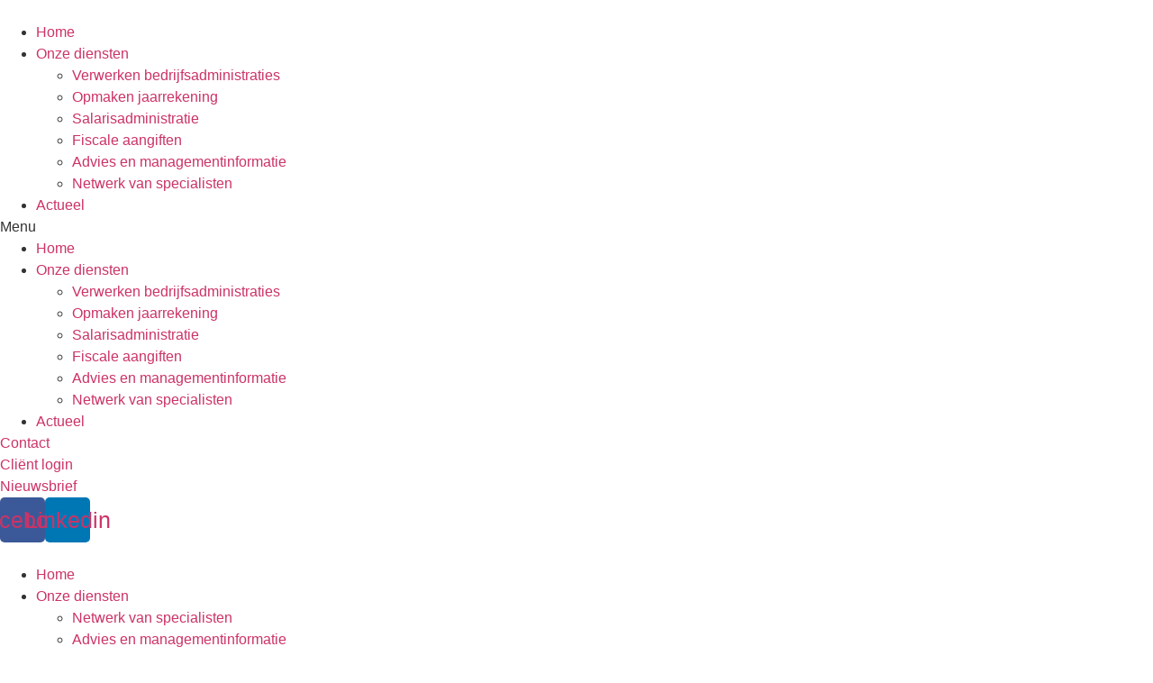

--- FILE ---
content_type: text/html; charset=UTF-8
request_url: https://connectadministraties.nl/praktijkruimte-hoort-bij-woning/
body_size: 13915
content:
<!doctype html>
<html lang="en-US">
<head>
	<meta charset="UTF-8">
	<meta name="viewport" content="width=device-width, initial-scale=1">
	<link rel="profile" href="https://gmpg.org/xfn/11">
	<meta name='robots' content='index, follow, max-image-preview:large, max-snippet:-1, max-video-preview:-1' />

	<!-- This site is optimized with the Yoast SEO plugin v22.9 - https://yoast.com/wordpress/plugins/seo/ -->
	<title>Praktijkruimte hoort bij woning - Connect Administraties en Advies</title>
	<meta name="description" content="Geldt voor een voormalige praktijkruimte bij een woning ook het verlaagde tarief van 2 procent?" />
	<link rel="canonical" href="https://connectadministraties.nl/praktijkruimte-hoort-bij-woning/" />
	<meta property="og:locale" content="en_US" />
	<meta property="og:type" content="article" />
	<meta property="og:title" content="Praktijkruimte hoort bij woning - Connect Administraties en Advies" />
	<meta property="og:description" content="Geldt voor een voormalige praktijkruimte bij een woning ook het verlaagde tarief van 2 procent?" />
	<meta property="og:url" content="https://connectadministraties.nl/praktijkruimte-hoort-bij-woning/" />
	<meta property="og:site_name" content="Connect Administraties en Advies" />
	<meta property="article:published_time" content="2024-06-20T09:30:00+00:00" />
	<meta property="og:image" content="https://connectadministraties.nl/wp-content/uploads/2024/06/praktijkruimte-hoort-bij-woning.jpg" />
	<meta property="og:image:width" content="1200" />
	<meta property="og:image:height" content="800" />
	<meta property="og:image:type" content="image/jpeg" />
	<meta name="author" content="admin" />
	<meta name="twitter:card" content="summary_large_image" />
	<meta name="twitter:label1" content="Written by" />
	<meta name="twitter:data1" content="admin" />
	<meta name="twitter:label2" content="Est. reading time" />
	<meta name="twitter:data2" content="2 minutes" />
	<script type="application/ld+json" class="yoast-schema-graph">{"@context":"https://schema.org","@graph":[{"@type":"WebPage","@id":"https://connectadministraties.nl/praktijkruimte-hoort-bij-woning/","url":"https://connectadministraties.nl/praktijkruimte-hoort-bij-woning/","name":"Praktijkruimte hoort bij woning - Connect Administraties en Advies","isPartOf":{"@id":"https://connectadministraties.nl/#website"},"primaryImageOfPage":{"@id":"https://connectadministraties.nl/praktijkruimte-hoort-bij-woning/#primaryimage"},"image":{"@id":"https://connectadministraties.nl/praktijkruimte-hoort-bij-woning/#primaryimage"},"thumbnailUrl":"https://connectadministraties.nl/wp-content/uploads/2024/06/praktijkruimte-hoort-bij-woning.jpg","datePublished":"2024-06-20T09:30:00+00:00","dateModified":"2024-06-20T09:30:00+00:00","author":{"@id":"https://connectadministraties.nl/#/schema/person/7f105a2410448cdfdfb40b3793f5122b"},"description":"Geldt voor een voormalige praktijkruimte bij een woning ook het verlaagde tarief van 2 procent?","breadcrumb":{"@id":"https://connectadministraties.nl/praktijkruimte-hoort-bij-woning/#breadcrumb"},"inLanguage":"en-US","potentialAction":[{"@type":"ReadAction","target":["https://connectadministraties.nl/praktijkruimte-hoort-bij-woning/"]}]},{"@type":"ImageObject","inLanguage":"en-US","@id":"https://connectadministraties.nl/praktijkruimte-hoort-bij-woning/#primaryimage","url":"https://connectadministraties.nl/wp-content/uploads/2024/06/praktijkruimte-hoort-bij-woning.jpg","contentUrl":"https://connectadministraties.nl/wp-content/uploads/2024/06/praktijkruimte-hoort-bij-woning.jpg","width":1200,"height":800,"caption":"Praktijkruimte hoort bij woning"},{"@type":"BreadcrumbList","@id":"https://connectadministraties.nl/praktijkruimte-hoort-bij-woning/#breadcrumb","itemListElement":[{"@type":"ListItem","position":1,"name":"Home","item":"https://connectadministraties.nl/"},{"@type":"ListItem","position":2,"name":"Praktijkruimte hoort bij woning"}]},{"@type":"WebSite","@id":"https://connectadministraties.nl/#website","url":"https://connectadministraties.nl/","name":"Connect Administraties en Advies","description":"","potentialAction":[{"@type":"SearchAction","target":{"@type":"EntryPoint","urlTemplate":"https://connectadministraties.nl/?s={search_term_string}"},"query-input":"required name=search_term_string"}],"inLanguage":"en-US"},{"@type":"Person","@id":"https://connectadministraties.nl/#/schema/person/7f105a2410448cdfdfb40b3793f5122b","name":"admin","image":{"@type":"ImageObject","inLanguage":"en-US","@id":"https://connectadministraties.nl/#/schema/person/image/","url":"https://secure.gravatar.com/avatar/dc211a2578319d22511f68afe96564e996cf3b21fdae93033fca0e07be490cd9?s=96&d=mm&r=g","contentUrl":"https://secure.gravatar.com/avatar/dc211a2578319d22511f68afe96564e996cf3b21fdae93033fca0e07be490cd9?s=96&d=mm&r=g","caption":"admin"},"sameAs":["https://connect.bureaubont.nl"],"url":"https://connectadministraties.nl/author/connect/"}]}</script>
	<!-- / Yoast SEO plugin. -->


<link rel='dns-prefetch' href='//www.googletagmanager.com' />
<link rel="alternate" type="application/rss+xml" title="Connect Administraties en Advies &raquo; Feed" href="https://connectadministraties.nl/feed/" />
<link rel="alternate" type="application/rss+xml" title="Connect Administraties en Advies &raquo; Comments Feed" href="https://connectadministraties.nl/comments/feed/" />
<link rel="alternate" type="application/rss+xml" title="Connect Administraties en Advies &raquo; Praktijkruimte hoort bij woning Comments Feed" href="https://connectadministraties.nl/praktijkruimte-hoort-bij-woning/feed/" />
<link rel="alternate" title="oEmbed (JSON)" type="application/json+oembed" href="https://connectadministraties.nl/wp-json/oembed/1.0/embed?url=https%3A%2F%2Fconnectadministraties.nl%2Fpraktijkruimte-hoort-bij-woning%2F" />
<link rel="alternate" title="oEmbed (XML)" type="text/xml+oembed" href="https://connectadministraties.nl/wp-json/oembed/1.0/embed?url=https%3A%2F%2Fconnectadministraties.nl%2Fpraktijkruimte-hoort-bij-woning%2F&#038;format=xml" />
<style id='wp-img-auto-sizes-contain-inline-css'>
img:is([sizes=auto i],[sizes^="auto," i]){contain-intrinsic-size:3000px 1500px}
/*# sourceURL=wp-img-auto-sizes-contain-inline-css */
</style>
<style id='wp-emoji-styles-inline-css'>

	img.wp-smiley, img.emoji {
		display: inline !important;
		border: none !important;
		box-shadow: none !important;
		height: 1em !important;
		width: 1em !important;
		margin: 0 0.07em !important;
		vertical-align: -0.1em !important;
		background: none !important;
		padding: 0 !important;
	}
/*# sourceURL=wp-emoji-styles-inline-css */
</style>
<link rel='stylesheet' id='wp-block-library-css' href='https://connectadministraties.nl/wp-includes/css/dist/block-library/style.min.css?ver=6.9' media='all' />
<style id='global-styles-inline-css'>
:root{--wp--preset--aspect-ratio--square: 1;--wp--preset--aspect-ratio--4-3: 4/3;--wp--preset--aspect-ratio--3-4: 3/4;--wp--preset--aspect-ratio--3-2: 3/2;--wp--preset--aspect-ratio--2-3: 2/3;--wp--preset--aspect-ratio--16-9: 16/9;--wp--preset--aspect-ratio--9-16: 9/16;--wp--preset--color--black: #000000;--wp--preset--color--cyan-bluish-gray: #abb8c3;--wp--preset--color--white: #ffffff;--wp--preset--color--pale-pink: #f78da7;--wp--preset--color--vivid-red: #cf2e2e;--wp--preset--color--luminous-vivid-orange: #ff6900;--wp--preset--color--luminous-vivid-amber: #fcb900;--wp--preset--color--light-green-cyan: #7bdcb5;--wp--preset--color--vivid-green-cyan: #00d084;--wp--preset--color--pale-cyan-blue: #8ed1fc;--wp--preset--color--vivid-cyan-blue: #0693e3;--wp--preset--color--vivid-purple: #9b51e0;--wp--preset--gradient--vivid-cyan-blue-to-vivid-purple: linear-gradient(135deg,rgb(6,147,227) 0%,rgb(155,81,224) 100%);--wp--preset--gradient--light-green-cyan-to-vivid-green-cyan: linear-gradient(135deg,rgb(122,220,180) 0%,rgb(0,208,130) 100%);--wp--preset--gradient--luminous-vivid-amber-to-luminous-vivid-orange: linear-gradient(135deg,rgb(252,185,0) 0%,rgb(255,105,0) 100%);--wp--preset--gradient--luminous-vivid-orange-to-vivid-red: linear-gradient(135deg,rgb(255,105,0) 0%,rgb(207,46,46) 100%);--wp--preset--gradient--very-light-gray-to-cyan-bluish-gray: linear-gradient(135deg,rgb(238,238,238) 0%,rgb(169,184,195) 100%);--wp--preset--gradient--cool-to-warm-spectrum: linear-gradient(135deg,rgb(74,234,220) 0%,rgb(151,120,209) 20%,rgb(207,42,186) 40%,rgb(238,44,130) 60%,rgb(251,105,98) 80%,rgb(254,248,76) 100%);--wp--preset--gradient--blush-light-purple: linear-gradient(135deg,rgb(255,206,236) 0%,rgb(152,150,240) 100%);--wp--preset--gradient--blush-bordeaux: linear-gradient(135deg,rgb(254,205,165) 0%,rgb(254,45,45) 50%,rgb(107,0,62) 100%);--wp--preset--gradient--luminous-dusk: linear-gradient(135deg,rgb(255,203,112) 0%,rgb(199,81,192) 50%,rgb(65,88,208) 100%);--wp--preset--gradient--pale-ocean: linear-gradient(135deg,rgb(255,245,203) 0%,rgb(182,227,212) 50%,rgb(51,167,181) 100%);--wp--preset--gradient--electric-grass: linear-gradient(135deg,rgb(202,248,128) 0%,rgb(113,206,126) 100%);--wp--preset--gradient--midnight: linear-gradient(135deg,rgb(2,3,129) 0%,rgb(40,116,252) 100%);--wp--preset--font-size--small: 13px;--wp--preset--font-size--medium: 20px;--wp--preset--font-size--large: 36px;--wp--preset--font-size--x-large: 42px;--wp--preset--spacing--20: 0.44rem;--wp--preset--spacing--30: 0.67rem;--wp--preset--spacing--40: 1rem;--wp--preset--spacing--50: 1.5rem;--wp--preset--spacing--60: 2.25rem;--wp--preset--spacing--70: 3.38rem;--wp--preset--spacing--80: 5.06rem;--wp--preset--shadow--natural: 6px 6px 9px rgba(0, 0, 0, 0.2);--wp--preset--shadow--deep: 12px 12px 50px rgba(0, 0, 0, 0.4);--wp--preset--shadow--sharp: 6px 6px 0px rgba(0, 0, 0, 0.2);--wp--preset--shadow--outlined: 6px 6px 0px -3px rgb(255, 255, 255), 6px 6px rgb(0, 0, 0);--wp--preset--shadow--crisp: 6px 6px 0px rgb(0, 0, 0);}:where(.is-layout-flex){gap: 0.5em;}:where(.is-layout-grid){gap: 0.5em;}body .is-layout-flex{display: flex;}.is-layout-flex{flex-wrap: wrap;align-items: center;}.is-layout-flex > :is(*, div){margin: 0;}body .is-layout-grid{display: grid;}.is-layout-grid > :is(*, div){margin: 0;}:where(.wp-block-columns.is-layout-flex){gap: 2em;}:where(.wp-block-columns.is-layout-grid){gap: 2em;}:where(.wp-block-post-template.is-layout-flex){gap: 1.25em;}:where(.wp-block-post-template.is-layout-grid){gap: 1.25em;}.has-black-color{color: var(--wp--preset--color--black) !important;}.has-cyan-bluish-gray-color{color: var(--wp--preset--color--cyan-bluish-gray) !important;}.has-white-color{color: var(--wp--preset--color--white) !important;}.has-pale-pink-color{color: var(--wp--preset--color--pale-pink) !important;}.has-vivid-red-color{color: var(--wp--preset--color--vivid-red) !important;}.has-luminous-vivid-orange-color{color: var(--wp--preset--color--luminous-vivid-orange) !important;}.has-luminous-vivid-amber-color{color: var(--wp--preset--color--luminous-vivid-amber) !important;}.has-light-green-cyan-color{color: var(--wp--preset--color--light-green-cyan) !important;}.has-vivid-green-cyan-color{color: var(--wp--preset--color--vivid-green-cyan) !important;}.has-pale-cyan-blue-color{color: var(--wp--preset--color--pale-cyan-blue) !important;}.has-vivid-cyan-blue-color{color: var(--wp--preset--color--vivid-cyan-blue) !important;}.has-vivid-purple-color{color: var(--wp--preset--color--vivid-purple) !important;}.has-black-background-color{background-color: var(--wp--preset--color--black) !important;}.has-cyan-bluish-gray-background-color{background-color: var(--wp--preset--color--cyan-bluish-gray) !important;}.has-white-background-color{background-color: var(--wp--preset--color--white) !important;}.has-pale-pink-background-color{background-color: var(--wp--preset--color--pale-pink) !important;}.has-vivid-red-background-color{background-color: var(--wp--preset--color--vivid-red) !important;}.has-luminous-vivid-orange-background-color{background-color: var(--wp--preset--color--luminous-vivid-orange) !important;}.has-luminous-vivid-amber-background-color{background-color: var(--wp--preset--color--luminous-vivid-amber) !important;}.has-light-green-cyan-background-color{background-color: var(--wp--preset--color--light-green-cyan) !important;}.has-vivid-green-cyan-background-color{background-color: var(--wp--preset--color--vivid-green-cyan) !important;}.has-pale-cyan-blue-background-color{background-color: var(--wp--preset--color--pale-cyan-blue) !important;}.has-vivid-cyan-blue-background-color{background-color: var(--wp--preset--color--vivid-cyan-blue) !important;}.has-vivid-purple-background-color{background-color: var(--wp--preset--color--vivid-purple) !important;}.has-black-border-color{border-color: var(--wp--preset--color--black) !important;}.has-cyan-bluish-gray-border-color{border-color: var(--wp--preset--color--cyan-bluish-gray) !important;}.has-white-border-color{border-color: var(--wp--preset--color--white) !important;}.has-pale-pink-border-color{border-color: var(--wp--preset--color--pale-pink) !important;}.has-vivid-red-border-color{border-color: var(--wp--preset--color--vivid-red) !important;}.has-luminous-vivid-orange-border-color{border-color: var(--wp--preset--color--luminous-vivid-orange) !important;}.has-luminous-vivid-amber-border-color{border-color: var(--wp--preset--color--luminous-vivid-amber) !important;}.has-light-green-cyan-border-color{border-color: var(--wp--preset--color--light-green-cyan) !important;}.has-vivid-green-cyan-border-color{border-color: var(--wp--preset--color--vivid-green-cyan) !important;}.has-pale-cyan-blue-border-color{border-color: var(--wp--preset--color--pale-cyan-blue) !important;}.has-vivid-cyan-blue-border-color{border-color: var(--wp--preset--color--vivid-cyan-blue) !important;}.has-vivid-purple-border-color{border-color: var(--wp--preset--color--vivid-purple) !important;}.has-vivid-cyan-blue-to-vivid-purple-gradient-background{background: var(--wp--preset--gradient--vivid-cyan-blue-to-vivid-purple) !important;}.has-light-green-cyan-to-vivid-green-cyan-gradient-background{background: var(--wp--preset--gradient--light-green-cyan-to-vivid-green-cyan) !important;}.has-luminous-vivid-amber-to-luminous-vivid-orange-gradient-background{background: var(--wp--preset--gradient--luminous-vivid-amber-to-luminous-vivid-orange) !important;}.has-luminous-vivid-orange-to-vivid-red-gradient-background{background: var(--wp--preset--gradient--luminous-vivid-orange-to-vivid-red) !important;}.has-very-light-gray-to-cyan-bluish-gray-gradient-background{background: var(--wp--preset--gradient--very-light-gray-to-cyan-bluish-gray) !important;}.has-cool-to-warm-spectrum-gradient-background{background: var(--wp--preset--gradient--cool-to-warm-spectrum) !important;}.has-blush-light-purple-gradient-background{background: var(--wp--preset--gradient--blush-light-purple) !important;}.has-blush-bordeaux-gradient-background{background: var(--wp--preset--gradient--blush-bordeaux) !important;}.has-luminous-dusk-gradient-background{background: var(--wp--preset--gradient--luminous-dusk) !important;}.has-pale-ocean-gradient-background{background: var(--wp--preset--gradient--pale-ocean) !important;}.has-electric-grass-gradient-background{background: var(--wp--preset--gradient--electric-grass) !important;}.has-midnight-gradient-background{background: var(--wp--preset--gradient--midnight) !important;}.has-small-font-size{font-size: var(--wp--preset--font-size--small) !important;}.has-medium-font-size{font-size: var(--wp--preset--font-size--medium) !important;}.has-large-font-size{font-size: var(--wp--preset--font-size--large) !important;}.has-x-large-font-size{font-size: var(--wp--preset--font-size--x-large) !important;}
/*# sourceURL=global-styles-inline-css */
</style>

<style id='classic-theme-styles-inline-css'>
/*! This file is auto-generated */
.wp-block-button__link{color:#fff;background-color:#32373c;border-radius:9999px;box-shadow:none;text-decoration:none;padding:calc(.667em + 2px) calc(1.333em + 2px);font-size:1.125em}.wp-block-file__button{background:#32373c;color:#fff;text-decoration:none}
/*# sourceURL=/wp-includes/css/classic-themes.min.css */
</style>
<link rel='stylesheet' id='hello-elementor-css' href='https://connectadministraties.nl/wp-content/themes/hello-elementor/style.min.css?ver=3.1.0' media='all' />
<link rel='stylesheet' id='hello-elementor-theme-style-css' href='https://connectadministraties.nl/wp-content/themes/hello-elementor/theme.min.css?ver=3.1.0' media='all' />
<link rel='stylesheet' id='hello-elementor-header-footer-css' href='https://connectadministraties.nl/wp-content/themes/hello-elementor/header-footer.min.css?ver=3.1.0' media='all' />
<link rel='stylesheet' id='elementor-frontend-css' href='https://connectadministraties.nl/wp-content/plugins/elementor/assets/css/frontend-lite.min.css?ver=3.22.3' media='all' />
<link rel='stylesheet' id='elementor-post-9-css' href='https://connectadministraties.nl/wp-content/uploads/elementor/css/post-9.css?ver=1719820542' media='all' />
<link rel='stylesheet' id='elementor-icons-css' href='https://connectadministraties.nl/wp-content/plugins/elementor/assets/lib/eicons/css/elementor-icons.min.css?ver=5.30.0' media='all' />
<link rel='stylesheet' id='swiper-css' href='https://connectadministraties.nl/wp-content/plugins/elementor/assets/lib/swiper/v8/css/swiper.min.css?ver=8.4.5' media='all' />
<link rel='stylesheet' id='elementor-pro-css' href='https://connectadministraties.nl/wp-content/plugins/elementor-pro/assets/css/frontend-lite.min.css?ver=3.22.1' media='all' />
<link rel='stylesheet' id='elementor-post-131-css' href='https://connectadministraties.nl/wp-content/uploads/elementor/css/post-131.css?ver=1719820542' media='all' />
<link rel='stylesheet' id='elementor-post-203-css' href='https://connectadministraties.nl/wp-content/uploads/elementor/css/post-203.css?ver=1719820542' media='all' />
<link rel='stylesheet' id='elementor-post-869-css' href='https://connectadministraties.nl/wp-content/uploads/elementor/css/post-869.css?ver=1719820770' media='all' />
<link rel='stylesheet' id='google-fonts-1-css' href='https://fonts.googleapis.com/css?family=Inter%3A100%2C100italic%2C200%2C200italic%2C300%2C300italic%2C400%2C400italic%2C500%2C500italic%2C600%2C600italic%2C700%2C700italic%2C800%2C800italic%2C900%2C900italic%7CBarlow%3A100%2C100italic%2C200%2C200italic%2C300%2C300italic%2C400%2C400italic%2C500%2C500italic%2C600%2C600italic%2C700%2C700italic%2C800%2C800italic%2C900%2C900italic%7CRubik%3A100%2C100italic%2C200%2C200italic%2C300%2C300italic%2C400%2C400italic%2C500%2C500italic%2C600%2C600italic%2C700%2C700italic%2C800%2C800italic%2C900%2C900italic&#038;display=swap&#038;ver=6.9' media='all' />
<link rel='stylesheet' id='elementor-icons-shared-0-css' href='https://connectadministraties.nl/wp-content/plugins/elementor/assets/lib/font-awesome/css/fontawesome.min.css?ver=5.15.3' media='all' />
<link rel='stylesheet' id='elementor-icons-fa-solid-css' href='https://connectadministraties.nl/wp-content/plugins/elementor/assets/lib/font-awesome/css/solid.min.css?ver=5.15.3' media='all' />
<link rel='stylesheet' id='elementor-icons-fa-brands-css' href='https://connectadministraties.nl/wp-content/plugins/elementor/assets/lib/font-awesome/css/brands.min.css?ver=5.15.3' media='all' />
<link rel="preconnect" href="https://fonts.gstatic.com/" crossorigin>
<!-- Google tag (gtag.js) snippet added by Site Kit -->

<!-- Google Analytics snippet added by Site Kit -->
<script src="https://www.googletagmanager.com/gtag/js?id=G-TBNVNFELLH" id="google_gtagjs-js" async></script>
<script id="google_gtagjs-js-after">
window.dataLayer = window.dataLayer || [];function gtag(){dataLayer.push(arguments);}
gtag("set","linker",{"domains":["connectadministraties.nl"]});
gtag("js", new Date());
gtag("set", "developer_id.dZTNiMT", true);
gtag("config", "G-TBNVNFELLH");
//# sourceURL=google_gtagjs-js-after
</script>

<!-- End Google tag (gtag.js) snippet added by Site Kit -->
<link rel="https://api.w.org/" href="https://connectadministraties.nl/wp-json/" /><link rel="alternate" title="JSON" type="application/json" href="https://connectadministraties.nl/wp-json/wp/v2/posts/900" /><link rel="EditURI" type="application/rsd+xml" title="RSD" href="https://connectadministraties.nl/xmlrpc.php?rsd" />
<meta name="generator" content="WordPress 6.9" />
<link rel='shortlink' href='https://connectadministraties.nl/?p=900' />
<meta name="generator" content="Site Kit by Google 1.129.1" /><meta name="description" content="Geldt voor een voormalige praktijkruimte bij een woning ook het verlaagde tarief van 2 procent?">
<meta name="google-site-verification" content="AZ4oOPL17Bkn6pzqMH6WoKHPXPEwCcnolVxp9E3aAq0"><meta name="generator" content="Elementor 3.22.3; features: e_optimized_assets_loading, e_optimized_css_loading, additional_custom_breakpoints; settings: css_print_method-external, google_font-enabled, font_display-swap">
			<meta name="theme-color" content="#FFFFFF">
			<link rel="icon" href="https://connectadministraties.nl/wp-content/uploads/2023/01/cropped-logo-32x32.jpg" sizes="32x32" />
<link rel="icon" href="https://connectadministraties.nl/wp-content/uploads/2023/01/cropped-logo-192x192.jpg" sizes="192x192" />
<link rel="apple-touch-icon" href="https://connectadministraties.nl/wp-content/uploads/2023/01/cropped-logo-180x180.jpg" />
<meta name="msapplication-TileImage" content="https://connectadministraties.nl/wp-content/uploads/2023/01/cropped-logo-270x270.jpg" />
<link rel='stylesheet' id='e-animations-css' href='https://connectadministraties.nl/wp-content/plugins/elementor/assets/lib/animations/animations.min.css?ver=3.22.3' media='all' />
</head>
<body class="wp-singular post-template-default single single-post postid-900 single-format-standard wp-theme-hello-elementor elementor-default elementor-kit-9 elementor-page-869">


<a class="skip-link screen-reader-text" href="#content">Skip to content</a>

		<div data-elementor-type="header" data-elementor-id="131" class="elementor elementor-131 elementor-location-header" data-elementor-post-type="elementor_library">
					<section class="elementor-section elementor-top-section elementor-element elementor-element-8d3217c elementor-hidden-tablet elementor-hidden-mobile elementor-section-full_width elementor-section-height-default elementor-section-height-default" data-id="8d3217c" data-element_type="section">
						<div class="elementor-container elementor-column-gap-default">
					<div class="elementor-column elementor-col-33 elementor-top-column elementor-element elementor-element-6db00c6" data-id="6db00c6" data-element_type="column">
			<div class="elementor-widget-wrap elementor-element-populated">
						<div class="elementor-element elementor-element-15a768e elementor-widget elementor-widget-image" data-id="15a768e" data-element_type="widget" data-widget_type="image.default">
				<div class="elementor-widget-container">
			<style>/*! elementor - v3.22.0 - 26-06-2024 */
.elementor-widget-image{text-align:center}.elementor-widget-image a{display:inline-block}.elementor-widget-image a img[src$=".svg"]{width:48px}.elementor-widget-image img{vertical-align:middle;display:inline-block}</style>											<a href="https://connectadministraties.nl/">
							<img width="269" height="116" src="https://connectadministraties.nl/wp-content/uploads/2023/01/logo.jpg" class="attachment-large size-large wp-image-133" alt="" />								</a>
													</div>
				</div>
					</div>
		</div>
				<div class="elementor-column elementor-col-33 elementor-top-column elementor-element elementor-element-8cdb409" data-id="8cdb409" data-element_type="column">
			<div class="elementor-widget-wrap elementor-element-populated">
						<div class="elementor-element elementor-element-bcc7b5b elementor-nav-menu__align-end elementor-nav-menu--stretch elementor-nav-menu--dropdown-tablet elementor-nav-menu__text-align-aside elementor-nav-menu--toggle elementor-nav-menu--burger elementor-widget elementor-widget-nav-menu" data-id="bcc7b5b" data-element_type="widget" data-settings="{&quot;full_width&quot;:&quot;stretch&quot;,&quot;layout&quot;:&quot;horizontal&quot;,&quot;submenu_icon&quot;:{&quot;value&quot;:&quot;&lt;i class=\&quot;fas fa-caret-down\&quot;&gt;&lt;\/i&gt;&quot;,&quot;library&quot;:&quot;fa-solid&quot;},&quot;toggle&quot;:&quot;burger&quot;}" data-widget_type="nav-menu.default">
				<div class="elementor-widget-container">
			<link rel="stylesheet" href="https://connectadministraties.nl/wp-content/plugins/elementor-pro/assets/css/widget-nav-menu.min.css">			<nav class="elementor-nav-menu--main elementor-nav-menu__container elementor-nav-menu--layout-horizontal e--pointer-none">
				<ul id="menu-1-bcc7b5b" class="elementor-nav-menu"><li class="menu-item menu-item-type-custom menu-item-object-custom menu-item-home menu-item-391"><a href="http://connectadministraties.nl" class="elementor-item">Home</a></li>
<li class="menu-item menu-item-type-post_type menu-item-object-page menu-item-has-children menu-item-387"><a href="https://connectadministraties.nl/diensten/" class="elementor-item">Onze diensten</a>
<ul class="sub-menu elementor-nav-menu--dropdown">
	<li class="menu-item menu-item-type-post_type menu-item-object-page menu-item-386"><a href="https://connectadministraties.nl/verwerken-en-controle-bedrijfsadministraties/" class="elementor-sub-item">Verwerken bedrijfsadministraties</a></li>
	<li class="menu-item menu-item-type-post_type menu-item-object-page menu-item-385"><a href="https://connectadministraties.nl/opmaken-en-uitbrengen-jaarrekeningen/" class="elementor-sub-item">Opmaken jaarrekening</a></li>
	<li class="menu-item menu-item-type-post_type menu-item-object-page menu-item-383"><a href="https://connectadministraties.nl/salarisadministratie/" class="elementor-sub-item">Salarisadministratie</a></li>
	<li class="menu-item menu-item-type-post_type menu-item-object-page menu-item-384"><a href="https://connectadministraties.nl/fiscale-aangiften/" class="elementor-sub-item">Fiscale aangiften</a></li>
	<li class="menu-item menu-item-type-post_type menu-item-object-page menu-item-382"><a href="https://connectadministraties.nl/advies-en-managementinformatie/" class="elementor-sub-item">Advies en managementinformatie</a></li>
	<li class="menu-item menu-item-type-post_type menu-item-object-page menu-item-381"><a href="https://connectadministraties.nl/netwerk-van-specialisten/" class="elementor-sub-item">Netwerk van specialisten</a></li>
</ul>
</li>
<li class="menu-item menu-item-type-taxonomy menu-item-object-category current-post-ancestor current-menu-parent current-post-parent menu-item-828"><a href="https://connectadministraties.nl/category/actueel/" class="elementor-item">Actueel</a></li>
</ul>			</nav>
					<div class="elementor-menu-toggle" role="button" tabindex="0" aria-label="Menu Toggle" aria-expanded="false">
			<i aria-hidden="true" role="presentation" class="elementor-menu-toggle__icon--open fas fa-bars"></i><i aria-hidden="true" role="presentation" class="elementor-menu-toggle__icon--close eicon-close"></i>			<span class="elementor-screen-only">Menu</span>
		</div>
					<nav class="elementor-nav-menu--dropdown elementor-nav-menu__container" aria-hidden="true">
				<ul id="menu-2-bcc7b5b" class="elementor-nav-menu"><li class="menu-item menu-item-type-custom menu-item-object-custom menu-item-home menu-item-391"><a href="http://connectadministraties.nl" class="elementor-item" tabindex="-1">Home</a></li>
<li class="menu-item menu-item-type-post_type menu-item-object-page menu-item-has-children menu-item-387"><a href="https://connectadministraties.nl/diensten/" class="elementor-item" tabindex="-1">Onze diensten</a>
<ul class="sub-menu elementor-nav-menu--dropdown">
	<li class="menu-item menu-item-type-post_type menu-item-object-page menu-item-386"><a href="https://connectadministraties.nl/verwerken-en-controle-bedrijfsadministraties/" class="elementor-sub-item" tabindex="-1">Verwerken bedrijfsadministraties</a></li>
	<li class="menu-item menu-item-type-post_type menu-item-object-page menu-item-385"><a href="https://connectadministraties.nl/opmaken-en-uitbrengen-jaarrekeningen/" class="elementor-sub-item" tabindex="-1">Opmaken jaarrekening</a></li>
	<li class="menu-item menu-item-type-post_type menu-item-object-page menu-item-383"><a href="https://connectadministraties.nl/salarisadministratie/" class="elementor-sub-item" tabindex="-1">Salarisadministratie</a></li>
	<li class="menu-item menu-item-type-post_type menu-item-object-page menu-item-384"><a href="https://connectadministraties.nl/fiscale-aangiften/" class="elementor-sub-item" tabindex="-1">Fiscale aangiften</a></li>
	<li class="menu-item menu-item-type-post_type menu-item-object-page menu-item-382"><a href="https://connectadministraties.nl/advies-en-managementinformatie/" class="elementor-sub-item" tabindex="-1">Advies en managementinformatie</a></li>
	<li class="menu-item menu-item-type-post_type menu-item-object-page menu-item-381"><a href="https://connectadministraties.nl/netwerk-van-specialisten/" class="elementor-sub-item" tabindex="-1">Netwerk van specialisten</a></li>
</ul>
</li>
<li class="menu-item menu-item-type-taxonomy menu-item-object-category current-post-ancestor current-menu-parent current-post-parent menu-item-828"><a href="https://connectadministraties.nl/category/actueel/" class="elementor-item" tabindex="-1">Actueel</a></li>
</ul>			</nav>
				</div>
				</div>
					</div>
		</div>
				<div class="elementor-column elementor-col-33 elementor-top-column elementor-element elementor-element-f3508d4" data-id="f3508d4" data-element_type="column">
			<div class="elementor-widget-wrap elementor-element-populated">
						<div class="elementor-element elementor-element-ede015d elementor-widget__width-auto elementor-hidden-tablet elementor-hidden-mobile elementor-widget elementor-widget-button" data-id="ede015d" data-element_type="widget" data-widget_type="button.default">
				<div class="elementor-widget-container">
					<div class="elementor-button-wrapper">
			<a class="elementor-button elementor-button-link elementor-size-sm elementor-animation-float" href="https://connectadministraties.nl/contact/">
						<span class="elementor-button-content-wrapper">
									<span class="elementor-button-text">Contact</span>
					</span>
					</a>
		</div>
				</div>
				</div>
				<div class="elementor-element elementor-element-a49c331 elementor-widget__width-auto elementor-hidden-tablet elementor-hidden-mobile elementor-widget elementor-widget-button" data-id="a49c331" data-element_type="widget" data-widget_type="button.default">
				<div class="elementor-widget-container">
					<div class="elementor-button-wrapper">
			<a class="elementor-button elementor-button-link elementor-size-sm elementor-animation-float" href="https://imuis.connectadministraties.nl/imuis_net/inlogscherm.aspx">
						<span class="elementor-button-content-wrapper">
									<span class="elementor-button-text">Cliënt login</span>
					</span>
					</a>
		</div>
				</div>
				</div>
				<div class="elementor-element elementor-element-6f44481 elementor-widget__width-auto elementor-hidden-tablet elementor-hidden-mobile elementor-widget elementor-widget-button" data-id="6f44481" data-element_type="widget" data-widget_type="button.default">
				<div class="elementor-widget-container">
					<div class="elementor-button-wrapper">
			<a class="elementor-button elementor-button-link elementor-size-sm elementor-animation-float" href="https://connectadministraties.nl/nieuwsbrief/">
						<span class="elementor-button-content-wrapper">
									<span class="elementor-button-text">Nieuwsbrief</span>
					</span>
					</a>
		</div>
				</div>
				</div>
				<div class="elementor-element elementor-element-7e77c30 elementor-widget__width-auto elementor-shape-rounded elementor-grid-0 e-grid-align-center elementor-widget elementor-widget-social-icons" data-id="7e77c30" data-element_type="widget" data-widget_type="social-icons.default">
				<div class="elementor-widget-container">
			<style>/*! elementor - v3.22.0 - 26-06-2024 */
.elementor-widget-social-icons.elementor-grid-0 .elementor-widget-container,.elementor-widget-social-icons.elementor-grid-mobile-0 .elementor-widget-container,.elementor-widget-social-icons.elementor-grid-tablet-0 .elementor-widget-container{line-height:1;font-size:0}.elementor-widget-social-icons:not(.elementor-grid-0):not(.elementor-grid-tablet-0):not(.elementor-grid-mobile-0) .elementor-grid{display:inline-grid}.elementor-widget-social-icons .elementor-grid{grid-column-gap:var(--grid-column-gap,5px);grid-row-gap:var(--grid-row-gap,5px);grid-template-columns:var(--grid-template-columns);justify-content:var(--justify-content,center);justify-items:var(--justify-content,center)}.elementor-icon.elementor-social-icon{font-size:var(--icon-size,25px);line-height:var(--icon-size,25px);width:calc(var(--icon-size, 25px) + 2 * var(--icon-padding, .5em));height:calc(var(--icon-size, 25px) + 2 * var(--icon-padding, .5em))}.elementor-social-icon{--e-social-icon-icon-color:#fff;display:inline-flex;background-color:#69727d;align-items:center;justify-content:center;text-align:center;cursor:pointer}.elementor-social-icon i{color:var(--e-social-icon-icon-color)}.elementor-social-icon svg{fill:var(--e-social-icon-icon-color)}.elementor-social-icon:last-child{margin:0}.elementor-social-icon:hover{opacity:.9;color:#fff}.elementor-social-icon-android{background-color:#a4c639}.elementor-social-icon-apple{background-color:#999}.elementor-social-icon-behance{background-color:#1769ff}.elementor-social-icon-bitbucket{background-color:#205081}.elementor-social-icon-codepen{background-color:#000}.elementor-social-icon-delicious{background-color:#39f}.elementor-social-icon-deviantart{background-color:#05cc47}.elementor-social-icon-digg{background-color:#005be2}.elementor-social-icon-dribbble{background-color:#ea4c89}.elementor-social-icon-elementor{background-color:#d30c5c}.elementor-social-icon-envelope{background-color:#ea4335}.elementor-social-icon-facebook,.elementor-social-icon-facebook-f{background-color:#3b5998}.elementor-social-icon-flickr{background-color:#0063dc}.elementor-social-icon-foursquare{background-color:#2d5be3}.elementor-social-icon-free-code-camp,.elementor-social-icon-freecodecamp{background-color:#006400}.elementor-social-icon-github{background-color:#333}.elementor-social-icon-gitlab{background-color:#e24329}.elementor-social-icon-globe{background-color:#69727d}.elementor-social-icon-google-plus,.elementor-social-icon-google-plus-g{background-color:#dd4b39}.elementor-social-icon-houzz{background-color:#7ac142}.elementor-social-icon-instagram{background-color:#262626}.elementor-social-icon-jsfiddle{background-color:#487aa2}.elementor-social-icon-link{background-color:#818a91}.elementor-social-icon-linkedin,.elementor-social-icon-linkedin-in{background-color:#0077b5}.elementor-social-icon-medium{background-color:#00ab6b}.elementor-social-icon-meetup{background-color:#ec1c40}.elementor-social-icon-mixcloud{background-color:#273a4b}.elementor-social-icon-odnoklassniki{background-color:#f4731c}.elementor-social-icon-pinterest{background-color:#bd081c}.elementor-social-icon-product-hunt{background-color:#da552f}.elementor-social-icon-reddit{background-color:#ff4500}.elementor-social-icon-rss{background-color:#f26522}.elementor-social-icon-shopping-cart{background-color:#4caf50}.elementor-social-icon-skype{background-color:#00aff0}.elementor-social-icon-slideshare{background-color:#0077b5}.elementor-social-icon-snapchat{background-color:#fffc00}.elementor-social-icon-soundcloud{background-color:#f80}.elementor-social-icon-spotify{background-color:#2ebd59}.elementor-social-icon-stack-overflow{background-color:#fe7a15}.elementor-social-icon-steam{background-color:#00adee}.elementor-social-icon-stumbleupon{background-color:#eb4924}.elementor-social-icon-telegram{background-color:#2ca5e0}.elementor-social-icon-threads{background-color:#000}.elementor-social-icon-thumb-tack{background-color:#1aa1d8}.elementor-social-icon-tripadvisor{background-color:#589442}.elementor-social-icon-tumblr{background-color:#35465c}.elementor-social-icon-twitch{background-color:#6441a5}.elementor-social-icon-twitter{background-color:#1da1f2}.elementor-social-icon-viber{background-color:#665cac}.elementor-social-icon-vimeo{background-color:#1ab7ea}.elementor-social-icon-vk{background-color:#45668e}.elementor-social-icon-weibo{background-color:#dd2430}.elementor-social-icon-weixin{background-color:#31a918}.elementor-social-icon-whatsapp{background-color:#25d366}.elementor-social-icon-wordpress{background-color:#21759b}.elementor-social-icon-x-twitter{background-color:#000}.elementor-social-icon-xing{background-color:#026466}.elementor-social-icon-yelp{background-color:#af0606}.elementor-social-icon-youtube{background-color:#cd201f}.elementor-social-icon-500px{background-color:#0099e5}.elementor-shape-rounded .elementor-icon.elementor-social-icon{border-radius:10%}.elementor-shape-circle .elementor-icon.elementor-social-icon{border-radius:50%}</style>		<div class="elementor-social-icons-wrapper elementor-grid">
							<span class="elementor-grid-item">
					<a class="elementor-icon elementor-social-icon elementor-social-icon-facebook elementor-animation-float elementor-repeater-item-de51dde" href="https://www.facebook.com/profile.php?id=100091922587258&#038;mibextid=LQQJ4d" target="_blank">
						<span class="elementor-screen-only">Facebook</span>
						<i class="fab fa-facebook"></i>					</a>
				</span>
							<span class="elementor-grid-item">
					<a class="elementor-icon elementor-social-icon elementor-social-icon-linkedin elementor-animation-float elementor-repeater-item-57b1b64" href="https://www.linkedin.com/company/connect-administraties-en-advies-bv/" target="_blank">
						<span class="elementor-screen-only">Linkedin</span>
						<i class="fab fa-linkedin"></i>					</a>
				</span>
					</div>
				</div>
				</div>
					</div>
		</div>
					</div>
		</section>
				<section class="elementor-section elementor-top-section elementor-element elementor-element-63273c8 elementor-hidden-desktop elementor-section-boxed elementor-section-height-default elementor-section-height-default" data-id="63273c8" data-element_type="section">
						<div class="elementor-container elementor-column-gap-default">
					<div class="elementor-column elementor-col-33 elementor-top-column elementor-element elementor-element-324c20e" data-id="324c20e" data-element_type="column">
			<div class="elementor-widget-wrap elementor-element-populated">
						<div class="elementor-element elementor-element-46c5ee2 elementor-widget elementor-widget-image" data-id="46c5ee2" data-element_type="widget" data-widget_type="image.default">
				<div class="elementor-widget-container">
														<a href="https://connect.bureaubont.nl/">
							<img width="269" height="116" src="https://connectadministraties.nl/wp-content/uploads/2023/01/logo.jpg" class="attachment-large size-large wp-image-133" alt="" />								</a>
													</div>
				</div>
					</div>
		</div>
				<div class="elementor-column elementor-col-33 elementor-top-column elementor-element elementor-element-a8ba25b" data-id="a8ba25b" data-element_type="column">
			<div class="elementor-widget-wrap elementor-element-populated">
						<div class="elementor-element elementor-element-4522535 elementor-nav-menu__align-end elementor-nav-menu--stretch elementor-nav-menu--dropdown-tablet elementor-nav-menu__text-align-aside elementor-nav-menu--toggle elementor-nav-menu--burger elementor-widget elementor-widget-nav-menu" data-id="4522535" data-element_type="widget" data-settings="{&quot;full_width&quot;:&quot;stretch&quot;,&quot;layout&quot;:&quot;horizontal&quot;,&quot;submenu_icon&quot;:{&quot;value&quot;:&quot;&lt;i class=\&quot;fas fa-caret-down\&quot;&gt;&lt;\/i&gt;&quot;,&quot;library&quot;:&quot;fa-solid&quot;},&quot;toggle&quot;:&quot;burger&quot;}" data-widget_type="nav-menu.default">
				<div class="elementor-widget-container">
						<nav class="elementor-nav-menu--main elementor-nav-menu__container elementor-nav-menu--layout-horizontal e--pointer-none">
				<ul id="menu-1-4522535" class="elementor-nav-menu"><li class="menu-item menu-item-type-custom menu-item-object-custom menu-item-409"><a href="http://connect.bureaubont.nl" class="elementor-item">Home</a></li>
<li class="menu-item menu-item-type-post_type menu-item-object-page menu-item-has-children menu-item-407"><a href="https://connectadministraties.nl/diensten/" class="elementor-item">Onze diensten</a>
<ul class="sub-menu elementor-nav-menu--dropdown">
	<li class="menu-item menu-item-type-post_type menu-item-object-page menu-item-401"><a href="https://connectadministraties.nl/netwerk-van-specialisten/" class="elementor-sub-item">Netwerk van specialisten</a></li>
	<li class="menu-item menu-item-type-post_type menu-item-object-page menu-item-402"><a href="https://connectadministraties.nl/advies-en-managementinformatie/" class="elementor-sub-item">Advies en managementinformatie</a></li>
	<li class="menu-item menu-item-type-post_type menu-item-object-page menu-item-403"><a href="https://connectadministraties.nl/salarisadministratie/" class="elementor-sub-item">Salarisadministratie</a></li>
	<li class="menu-item menu-item-type-post_type menu-item-object-page menu-item-404"><a href="https://connectadministraties.nl/fiscale-aangiften/" class="elementor-sub-item">Fiscale aangiften</a></li>
	<li class="menu-item menu-item-type-post_type menu-item-object-page menu-item-405"><a href="https://connectadministraties.nl/opmaken-en-uitbrengen-jaarrekeningen/" class="elementor-sub-item">Opmaken jaarrekening</a></li>
	<li class="menu-item menu-item-type-post_type menu-item-object-page menu-item-406"><a href="https://connectadministraties.nl/verwerken-en-controle-bedrijfsadministraties/" class="elementor-sub-item">Verwerken bedrijfsadministraties</a></li>
</ul>
</li>
<li class="menu-item menu-item-type-taxonomy menu-item-object-category current-post-ancestor current-menu-parent current-post-parent menu-item-836"><a href="https://connectadministraties.nl/category/actueel/" class="elementor-item">Actueel</a></li>
<li class="menu-item menu-item-type-post_type menu-item-object-page menu-item-400"><a href="https://connectadministraties.nl/contact/" class="elementor-item">Contact</a></li>
</ul>			</nav>
					<div class="elementor-menu-toggle" role="button" tabindex="0" aria-label="Menu Toggle" aria-expanded="false">
			<i aria-hidden="true" role="presentation" class="elementor-menu-toggle__icon--open fas fa-bars"></i><i aria-hidden="true" role="presentation" class="elementor-menu-toggle__icon--close eicon-close"></i>			<span class="elementor-screen-only">Menu</span>
		</div>
					<nav class="elementor-nav-menu--dropdown elementor-nav-menu__container" aria-hidden="true">
				<ul id="menu-2-4522535" class="elementor-nav-menu"><li class="menu-item menu-item-type-custom menu-item-object-custom menu-item-409"><a href="http://connect.bureaubont.nl" class="elementor-item" tabindex="-1">Home</a></li>
<li class="menu-item menu-item-type-post_type menu-item-object-page menu-item-has-children menu-item-407"><a href="https://connectadministraties.nl/diensten/" class="elementor-item" tabindex="-1">Onze diensten</a>
<ul class="sub-menu elementor-nav-menu--dropdown">
	<li class="menu-item menu-item-type-post_type menu-item-object-page menu-item-401"><a href="https://connectadministraties.nl/netwerk-van-specialisten/" class="elementor-sub-item" tabindex="-1">Netwerk van specialisten</a></li>
	<li class="menu-item menu-item-type-post_type menu-item-object-page menu-item-402"><a href="https://connectadministraties.nl/advies-en-managementinformatie/" class="elementor-sub-item" tabindex="-1">Advies en managementinformatie</a></li>
	<li class="menu-item menu-item-type-post_type menu-item-object-page menu-item-403"><a href="https://connectadministraties.nl/salarisadministratie/" class="elementor-sub-item" tabindex="-1">Salarisadministratie</a></li>
	<li class="menu-item menu-item-type-post_type menu-item-object-page menu-item-404"><a href="https://connectadministraties.nl/fiscale-aangiften/" class="elementor-sub-item" tabindex="-1">Fiscale aangiften</a></li>
	<li class="menu-item menu-item-type-post_type menu-item-object-page menu-item-405"><a href="https://connectadministraties.nl/opmaken-en-uitbrengen-jaarrekeningen/" class="elementor-sub-item" tabindex="-1">Opmaken jaarrekening</a></li>
	<li class="menu-item menu-item-type-post_type menu-item-object-page menu-item-406"><a href="https://connectadministraties.nl/verwerken-en-controle-bedrijfsadministraties/" class="elementor-sub-item" tabindex="-1">Verwerken bedrijfsadministraties</a></li>
</ul>
</li>
<li class="menu-item menu-item-type-taxonomy menu-item-object-category current-post-ancestor current-menu-parent current-post-parent menu-item-836"><a href="https://connectadministraties.nl/category/actueel/" class="elementor-item" tabindex="-1">Actueel</a></li>
<li class="menu-item menu-item-type-post_type menu-item-object-page menu-item-400"><a href="https://connectadministraties.nl/contact/" class="elementor-item" tabindex="-1">Contact</a></li>
</ul>			</nav>
				</div>
				</div>
					</div>
		</div>
				<div class="elementor-column elementor-col-33 elementor-top-column elementor-element elementor-element-cba0b84" data-id="cba0b84" data-element_type="column">
			<div class="elementor-widget-wrap elementor-element-populated">
						<div class="elementor-element elementor-element-c5a3369 elementor-widget__width-auto elementor-hidden-tablet elementor-hidden-mobile elementor-widget elementor-widget-button" data-id="c5a3369" data-element_type="widget" data-widget_type="button.default">
				<div class="elementor-widget-container">
					<div class="elementor-button-wrapper">
			<a class="elementor-button elementor-button-link elementor-size-sm elementor-animation-float" href="https://connect.bureaubont.nl/index.php/contact/">
						<span class="elementor-button-content-wrapper">
									<span class="elementor-button-text">Contact</span>
					</span>
					</a>
		</div>
				</div>
				</div>
				<div class="elementor-element elementor-element-818e371 elementor-widget__width-auto elementor-hidden-tablet elementor-hidden-mobile elementor-widget elementor-widget-button" data-id="818e371" data-element_type="widget" data-widget_type="button.default">
				<div class="elementor-widget-container">
					<div class="elementor-button-wrapper">
			<a class="elementor-button elementor-button-link elementor-size-sm elementor-animation-float" href="#">
						<span class="elementor-button-content-wrapper">
									<span class="elementor-button-text">Cliënt login</span>
					</span>
					</a>
		</div>
				</div>
				</div>
					</div>
		</div>
					</div>
		</section>
				</div>
				<div data-elementor-type="single-post" data-elementor-id="869" class="elementor elementor-869 elementor-location-single post-900 post type-post status-publish format-standard has-post-thumbnail hentry category-actueel" data-elementor-post-type="elementor_library">
					<section class="elementor-section elementor-top-section elementor-element elementor-element-3292a438 elementor-section-full_width elementor-section-height-min-height elementor-section-items-stretch elementor-reverse-tablet elementor-section-height-default" data-id="3292a438" data-element_type="section" data-settings="{&quot;background_background&quot;:&quot;classic&quot;}">
						<div class="elementor-container elementor-column-gap-default">
					<div class="elementor-column elementor-col-50 elementor-top-column elementor-element elementor-element-1671c9e5" data-id="1671c9e5" data-element_type="column" data-settings="{&quot;background_background&quot;:&quot;classic&quot;}">
			<div class="elementor-widget-wrap">
							</div>
		</div>
				<div class="elementor-column elementor-col-50 elementor-top-column elementor-element elementor-element-2d3f0d94" data-id="2d3f0d94" data-element_type="column" data-settings="{&quot;background_background&quot;:&quot;classic&quot;}">
			<div class="elementor-widget-wrap elementor-element-populated">
						<div class="elementor-element elementor-element-19b64356 elementor-widget elementor-widget-theme-post-title elementor-page-title elementor-widget-heading" data-id="19b64356" data-element_type="widget" data-widget_type="theme-post-title.default">
				<div class="elementor-widget-container">
			<style>/*! elementor - v3.22.0 - 26-06-2024 */
.elementor-heading-title{padding:0;margin:0;line-height:1}.elementor-widget-heading .elementor-heading-title[class*=elementor-size-]>a{color:inherit;font-size:inherit;line-height:inherit}.elementor-widget-heading .elementor-heading-title.elementor-size-small{font-size:15px}.elementor-widget-heading .elementor-heading-title.elementor-size-medium{font-size:19px}.elementor-widget-heading .elementor-heading-title.elementor-size-large{font-size:29px}.elementor-widget-heading .elementor-heading-title.elementor-size-xl{font-size:39px}.elementor-widget-heading .elementor-heading-title.elementor-size-xxl{font-size:59px}</style><h1 class="elementor-heading-title elementor-size-default">Praktijkruimte hoort bij woning</h1>		</div>
				</div>
					</div>
		</div>
					</div>
		</section>
				<section class="elementor-section elementor-top-section elementor-element elementor-element-71ad020d elementor-section-boxed elementor-section-height-default elementor-section-height-default" data-id="71ad020d" data-element_type="section">
						<div class="elementor-container elementor-column-gap-default">
					<div class="elementor-column elementor-col-100 elementor-top-column elementor-element elementor-element-5019dbd2" data-id="5019dbd2" data-element_type="column">
			<div class="elementor-widget-wrap elementor-element-populated">
						<div class="elementor-element elementor-element-381c1820 elementor-widget elementor-widget-theme-post-excerpt" data-id="381c1820" data-element_type="widget" data-widget_type="theme-post-excerpt.default">
				<div class="elementor-widget-container">
			Geldt voor een voormalige praktijkruimte bij een woning ook het verlaagde tarief van 2 procent?		</div>
				</div>
					</div>
		</div>
					</div>
		</section>
				<section class="elementor-section elementor-top-section elementor-element elementor-element-568cf416 elementor-section-boxed elementor-section-height-default elementor-section-height-default" data-id="568cf416" data-element_type="section">
						<div class="elementor-container elementor-column-gap-default">
					<div class="elementor-column elementor-col-100 elementor-top-column elementor-element elementor-element-43d69f24" data-id="43d69f24" data-element_type="column">
			<div class="elementor-widget-wrap elementor-element-populated">
						<div class="elementor-element elementor-element-3b1366df elementor-widget elementor-widget-theme-post-content" data-id="3b1366df" data-element_type="widget" data-widget_type="theme-post-content.default">
				<div class="elementor-widget-container">
			<p>Man en vrouw kopen samen een villa bestaande uit een woongedeelte en een (voormalige) praktijkruimte die via een aparte buiteningang toegankelijk is. De buiteningang bevindt zich naast de voordeur van het woongedeelte. De praktijkruimte is vanuit het woongedeelte via twee interne ingangen bereikbaar. Over de koopsom is 2% overdrachtsbelasting voldaan. De Belastingdienst komt met een naheffingsaanslag overdrachtsbelasting over de waarde van de praktijkruimte.</p>
<p><span id="more-900"></span></p>
<p><strong>Rechtsvraag</strong><br />Bij de belastingrechter is in geschil de vraag of de praktijkruimte ten tijde van de levering van het pand als woning kan worden aangemerkt waarop het verlaagde tarief van 2% van toepassing is.</p>
<p>De rechter vindt dat ten tijde van de overdracht de praktijkruimte niet zodanig ingrijpend verbouwd was dat deze ruimte geschikt is geworden voor bewoning.</p>
<p><strong>Aanhorigheid</strong><br />Toch betekent dit niet dat voor de praktijkruimte in dit geval het 2% tarief niet kan worden toegepast. Er is namelijk sprake van een aanhorigheid van de woning. Van een aanhorigheid is sprake indien (een gedeelte van) een onroerende zaak naar objectieve maatstaven behoort bij de woning, daarbij in gebruik is en daaraan dienstbaar is.&nbsp;Onder dienstbaar wordt verstaan dat er sprake moet zijn van een bepaald verband dat zodanig is dat de gebruiksmogelijkheden over en weer vergroot of althans verbeterd worden.</p>
<p>Volgens de rechter behoort de praktijkruimte, ten tijde van de verkrijging van het pand, bij het woongedeelte, gelet de bouwkundige situatie &ndash; de praktijkruimte en het woonhuis vormen als het ware &eacute;&eacute;n geheel &ndash; en de onderlinge bereikbaarheid via &eacute;&eacute;n of meerdere binnendeuren. Verder is de rechter van oordeel dat de praktijkruimte ten tijde van de verkrijging bij het woongedeelte in gebruik en daaraan dienstbaar was, nu de praktijkruimte en het woongedeelte de gebruiksmogelijkheden over en weer verbeteren dan wel vergroten. Die dienstbaarheid uitte zich door (de mogelijkheid van) het gebruik van de praktijkruimte, die op dat moment niet meer werd gebruikt als huisartsenpraktijk, als opslag, slaapkamer(s) of hobbykamer(s). De rechter vindt ten slotte dat de praktijkruimte ten tijde van de verkrijging ook overigens functioneel ondergeschikt en/of afhankelijk was aan het woongedeelte. Dit volgt ook uit de indeling van het pand en de relatieve omvang van de praktijkruimte ten opzichte van het woongedeelte. Gelet op voorgaande vormt de praktijkruimte dus een aanhorigheid van het woongedeelte.</p>
<p><strong>Conclusie en gevolgen<br /></strong>Dat de praktijkruimte een aanhorigheid vormt, betekent dat daarop, net als op het woongedeelte, het 2% tarief van toepassing is. De Belastingdienst heeft de naheffingsaanslag dus onterecht opgelegd. De naheffingsaanslag en bijbehorende belastingrentebeschikking moeten worden vernietigd.</p>
<p><strong>Let op:</strong> Kennelijk zijn er bij de Belastingdienst medewerkers die bij overdrachten van woningen precies gaan beoordelen of hetgeen wordt overgedragen misschien niet helemaal woning vormt, waardoor het verlaagde tarief van 2% daarop niet van toepassing is.</p>
		</div>
				</div>
					</div>
		</div>
					</div>
		</section>
				</div>
				<div data-elementor-type="footer" data-elementor-id="203" class="elementor elementor-203 elementor-location-footer" data-elementor-post-type="elementor_library">
					<section class="elementor-section elementor-top-section elementor-element elementor-element-716b1aec elementor-section-boxed elementor-section-height-default elementor-section-height-default" data-id="716b1aec" data-element_type="section" data-settings="{&quot;background_background&quot;:&quot;classic&quot;}">
						<div class="elementor-container elementor-column-gap-default">
					<div class="elementor-column elementor-col-100 elementor-top-column elementor-element elementor-element-621ac92b" data-id="621ac92b" data-element_type="column">
			<div class="elementor-widget-wrap elementor-element-populated">
						<section class="elementor-section elementor-inner-section elementor-element elementor-element-1e8661bf elementor-section-boxed elementor-section-height-default elementor-section-height-default" data-id="1e8661bf" data-element_type="section">
						<div class="elementor-container elementor-column-gap-default">
					<div class="elementor-column elementor-col-33 elementor-inner-column elementor-element elementor-element-7567303b" data-id="7567303b" data-element_type="column">
			<div class="elementor-widget-wrap elementor-element-populated">
						<div class="elementor-element elementor-element-6beffa05 elementor-widget elementor-widget-heading" data-id="6beffa05" data-element_type="widget" data-widget_type="heading.default">
				<div class="elementor-widget-container">
			<h4 class="elementor-heading-title elementor-size-default">Links</h4>		</div>
				</div>
				<div class="elementor-element elementor-element-1383db87 elementor-mobile-align-left elementor-icon-list--layout-inline elementor-list-item-link-full_width elementor-widget elementor-widget-icon-list" data-id="1383db87" data-element_type="widget" data-widget_type="icon-list.default">
				<div class="elementor-widget-container">
			<link rel="stylesheet" href="https://connectadministraties.nl/wp-content/plugins/elementor/assets/css/widget-icon-list.min.css">		<ul class="elementor-icon-list-items elementor-inline-items">
							<li class="elementor-icon-list-item elementor-inline-item">
											<a href="https://connectadministraties.nl/">

											<span class="elementor-icon-list-text">Home</span>
											</a>
									</li>
								<li class="elementor-icon-list-item elementor-inline-item">
											<a href="https://connectadministraties.nl/diensten/">

											<span class="elementor-icon-list-text">Diensten</span>
											</a>
									</li>
								<li class="elementor-icon-list-item elementor-inline-item">
											<a href="https://connectadministraties.nl/contact/">

											<span class="elementor-icon-list-text">Contact</span>
											</a>
									</li>
						</ul>
				</div>
				</div>
					</div>
		</div>
				<div class="elementor-column elementor-col-33 elementor-inner-column elementor-element elementor-element-d17750a" data-id="d17750a" data-element_type="column">
			<div class="elementor-widget-wrap elementor-element-populated">
						<div class="elementor-element elementor-element-49e72db elementor-widget elementor-widget-heading" data-id="49e72db" data-element_type="widget" data-widget_type="heading.default">
				<div class="elementor-widget-container">
			<h4 class="elementor-heading-title elementor-size-default">Contact</h4>		</div>
				</div>
				<div class="elementor-element elementor-element-fd7d0ae elementor-mobile-align-left elementor-widget__width-auto elementor-icon-list--layout-traditional elementor-list-item-link-full_width elementor-widget elementor-widget-icon-list" data-id="fd7d0ae" data-element_type="widget" data-widget_type="icon-list.default">
				<div class="elementor-widget-container">
					<ul class="elementor-icon-list-items">
							<li class="elementor-icon-list-item">
											<a href="tel:0505017364">

											<span class="elementor-icon-list-text">050 501 7364</span>
											</a>
									</li>
								<li class="elementor-icon-list-item">
											<a href="mailto:info@connectadministraties.nl">

											<span class="elementor-icon-list-text">info@connectadministraties.nl</span>
											</a>
									</li>
								<li class="elementor-icon-list-item">
											<a href="mailto:info@connectadministraties.nl">

											<span class="elementor-icon-list-text">Vosbergerlaan 35, 9761 TJ Eelde</span>
											</a>
									</li>
						</ul>
				</div>
				</div>
					</div>
		</div>
				<div class="elementor-column elementor-col-33 elementor-inner-column elementor-element elementor-element-5a0a0db" data-id="5a0a0db" data-element_type="column">
			<div class="elementor-widget-wrap elementor-element-populated">
						<div class="elementor-element elementor-element-2a0906f elementor-widget elementor-widget-heading" data-id="2a0906f" data-element_type="widget" data-widget_type="heading.default">
				<div class="elementor-widget-container">
			<h4 class="elementor-heading-title elementor-size-default">Accountantscore</h4>		</div>
				</div>
				<div class="elementor-element elementor-element-8f89bfb elementor-widget elementor-widget-html" data-id="8f89bfb" data-element_type="widget" data-widget_type="html.default">
				<div class="elementor-widget-container">
			<iframe frameborder="0" allowtransparency="true" src="https://www.klantenvertellen.nl/retrieve-widget.html?button=true&lang=nl&tenantId=99&locationId=1076181" width="400" height="222"></iframe>		</div>
				</div>
					</div>
		</div>
					</div>
		</section>
					</div>
		</div>
					</div>
		</section>
				<section class="elementor-section elementor-top-section elementor-element elementor-element-17cdb06 elementor-section-boxed elementor-section-height-default elementor-section-height-default" data-id="17cdb06" data-element_type="section" data-settings="{&quot;background_background&quot;:&quot;classic&quot;}">
						<div class="elementor-container elementor-column-gap-no">
					<div class="elementor-column elementor-col-50 elementor-top-column elementor-element elementor-element-cdd6f8e" data-id="cdd6f8e" data-element_type="column">
			<div class="elementor-widget-wrap elementor-element-populated">
						<div class="elementor-element elementor-element-ecf7114 elementor-icon-list--layout-inline elementor-align-left elementor-mobile-align-center elementor-list-item-link-full_width elementor-widget elementor-widget-icon-list" data-id="ecf7114" data-element_type="widget" data-widget_type="icon-list.default">
				<div class="elementor-widget-container">
					<ul class="elementor-icon-list-items elementor-inline-items">
							<li class="elementor-icon-list-item elementor-inline-item">
										<span class="elementor-icon-list-text">© Connect Administraties en Advies BV 2023</span>
									</li>
						</ul>
				</div>
				</div>
					</div>
		</div>
				<div class="elementor-column elementor-col-50 elementor-top-column elementor-element elementor-element-a37efb0" data-id="a37efb0" data-element_type="column">
			<div class="elementor-widget-wrap elementor-element-populated">
						<div class="elementor-element elementor-element-ad41434 elementor-icon-list--layout-inline elementor-align-right elementor-mobile-align-center elementor-list-item-link-full_width elementor-widget elementor-widget-icon-list" data-id="ad41434" data-element_type="widget" data-widget_type="icon-list.default">
				<div class="elementor-widget-container">
					<ul class="elementor-icon-list-items elementor-inline-items">
							<li class="elementor-icon-list-item elementor-inline-item">
											<a href="https://connect.bureaubont.nl/wp-content/uploads/2023/04/Algemene-voorwaarden-Connect-Administraties-en-Advies-B.pdf" target="_blank">

											<span class="elementor-icon-list-text">Algemene voorwaarden</span>
											</a>
									</li>
								<li class="elementor-icon-list-item elementor-inline-item">
											<a href="https://connect.bureaubont.nl/wp-content/uploads/2023/04/connect-privacyverklaring.pdf" target="_blank">

											<span class="elementor-icon-list-text">Privacyverklaring</span>
											</a>
									</li>
						</ul>
				</div>
				</div>
					</div>
		</div>
					</div>
		</section>
				</div>
		
<script type="speculationrules">
{"prefetch":[{"source":"document","where":{"and":[{"href_matches":"/*"},{"not":{"href_matches":["/wp-*.php","/wp-admin/*","/wp-content/uploads/*","/wp-content/*","/wp-content/plugins/*","/wp-content/themes/hello-elementor/*","/*\\?(.+)"]}},{"not":{"selector_matches":"a[rel~=\"nofollow\"]"}},{"not":{"selector_matches":".no-prefetch, .no-prefetch a"}}]},"eagerness":"conservative"}]}
</script>
<script src="https://connectadministraties.nl/wp-content/themes/hello-elementor/assets/js/hello-frontend.min.js?ver=3.1.0" id="hello-theme-frontend-js"></script>
<script src="https://connectadministraties.nl/wp-includes/js/jquery/jquery.min.js?ver=3.7.1" id="jquery-core-js"></script>
<script src="https://connectadministraties.nl/wp-includes/js/jquery/jquery-migrate.min.js?ver=3.4.1" id="jquery-migrate-js"></script>
<script src="https://connectadministraties.nl/wp-content/plugins/elementor-pro/assets/lib/smartmenus/jquery.smartmenus.min.js?ver=1.2.1" id="smartmenus-js"></script>
<script src="https://connectadministraties.nl/wp-content/plugins/elementor-pro/assets/js/webpack-pro.runtime.min.js?ver=3.22.1" id="elementor-pro-webpack-runtime-js"></script>
<script src="https://connectadministraties.nl/wp-content/plugins/elementor/assets/js/webpack.runtime.min.js?ver=3.22.3" id="elementor-webpack-runtime-js"></script>
<script src="https://connectadministraties.nl/wp-content/plugins/elementor/assets/js/frontend-modules.min.js?ver=3.22.3" id="elementor-frontend-modules-js"></script>
<script src="https://connectadministraties.nl/wp-includes/js/dist/hooks.min.js?ver=dd5603f07f9220ed27f1" id="wp-hooks-js"></script>
<script src="https://connectadministraties.nl/wp-includes/js/dist/i18n.min.js?ver=c26c3dc7bed366793375" id="wp-i18n-js"></script>
<script id="wp-i18n-js-after">
wp.i18n.setLocaleData( { 'text direction\u0004ltr': [ 'ltr' ] } );
//# sourceURL=wp-i18n-js-after
</script>
<script id="elementor-pro-frontend-js-before">
var ElementorProFrontendConfig = {"ajaxurl":"https:\/\/connectadministraties.nl\/wp-admin\/admin-ajax.php","nonce":"70c5fdd22e","urls":{"assets":"https:\/\/connectadministraties.nl\/wp-content\/plugins\/elementor-pro\/assets\/","rest":"https:\/\/connectadministraties.nl\/wp-json\/"},"shareButtonsNetworks":{"facebook":{"title":"Facebook","has_counter":true},"twitter":{"title":"Twitter"},"linkedin":{"title":"LinkedIn","has_counter":true},"pinterest":{"title":"Pinterest","has_counter":true},"reddit":{"title":"Reddit","has_counter":true},"vk":{"title":"VK","has_counter":true},"odnoklassniki":{"title":"OK","has_counter":true},"tumblr":{"title":"Tumblr"},"digg":{"title":"Digg"},"skype":{"title":"Skype"},"stumbleupon":{"title":"StumbleUpon","has_counter":true},"mix":{"title":"Mix"},"telegram":{"title":"Telegram"},"pocket":{"title":"Pocket","has_counter":true},"xing":{"title":"XING","has_counter":true},"whatsapp":{"title":"WhatsApp"},"email":{"title":"Email"},"print":{"title":"Print"},"x-twitter":{"title":"X"},"threads":{"title":"Threads"}},"facebook_sdk":{"lang":"en_US","app_id":""},"lottie":{"defaultAnimationUrl":"https:\/\/connectadministraties.nl\/wp-content\/plugins\/elementor-pro\/modules\/lottie\/assets\/animations\/default.json"}};
//# sourceURL=elementor-pro-frontend-js-before
</script>
<script src="https://connectadministraties.nl/wp-content/plugins/elementor-pro/assets/js/frontend.min.js?ver=3.22.1" id="elementor-pro-frontend-js"></script>
<script src="https://connectadministraties.nl/wp-content/plugins/elementor/assets/lib/waypoints/waypoints.min.js?ver=4.0.2" id="elementor-waypoints-js"></script>
<script src="https://connectadministraties.nl/wp-includes/js/jquery/ui/core.min.js?ver=1.13.3" id="jquery-ui-core-js"></script>
<script id="elementor-frontend-js-before">
var elementorFrontendConfig = {"environmentMode":{"edit":false,"wpPreview":false,"isScriptDebug":false},"i18n":{"shareOnFacebook":"Share on Facebook","shareOnTwitter":"Share on Twitter","pinIt":"Pin it","download":"Download","downloadImage":"Download image","fullscreen":"Fullscreen","zoom":"Zoom","share":"Share","playVideo":"Play Video","previous":"Previous","next":"Next","close":"Close","a11yCarouselWrapperAriaLabel":"Carousel | Horizontal scrolling: Arrow Left & Right","a11yCarouselPrevSlideMessage":"Previous slide","a11yCarouselNextSlideMessage":"Next slide","a11yCarouselFirstSlideMessage":"This is the first slide","a11yCarouselLastSlideMessage":"This is the last slide","a11yCarouselPaginationBulletMessage":"Go to slide"},"is_rtl":false,"breakpoints":{"xs":0,"sm":480,"md":768,"lg":1025,"xl":1440,"xxl":1600},"responsive":{"breakpoints":{"mobile":{"label":"Mobile Portrait","value":767,"default_value":767,"direction":"max","is_enabled":true},"mobile_extra":{"label":"Mobile Landscape","value":880,"default_value":880,"direction":"max","is_enabled":false},"tablet":{"label":"Tablet Portrait","value":1024,"default_value":1024,"direction":"max","is_enabled":true},"tablet_extra":{"label":"Tablet Landscape","value":1200,"default_value":1200,"direction":"max","is_enabled":false},"laptop":{"label":"Laptop","value":1366,"default_value":1366,"direction":"max","is_enabled":false},"widescreen":{"label":"Widescreen","value":2400,"default_value":2400,"direction":"min","is_enabled":false}}},"version":"3.22.3","is_static":false,"experimentalFeatures":{"e_optimized_assets_loading":true,"e_optimized_css_loading":true,"additional_custom_breakpoints":true,"container_grid":true,"e_swiper_latest":true,"e_onboarding":true,"theme_builder_v2":true,"hello-theme-header-footer":true,"home_screen":true,"ai-layout":true,"landing-pages":true,"display-conditions":true,"form-submissions":true,"taxonomy-filter":true},"urls":{"assets":"https:\/\/connectadministraties.nl\/wp-content\/plugins\/elementor\/assets\/"},"swiperClass":"swiper","settings":{"page":[],"editorPreferences":[]},"kit":{"body_background_background":"classic","active_breakpoints":["viewport_mobile","viewport_tablet"],"global_image_lightbox":"yes","lightbox_enable_counter":"yes","lightbox_enable_fullscreen":"yes","lightbox_enable_zoom":"yes","lightbox_enable_share":"yes","lightbox_title_src":"title","lightbox_description_src":"description","hello_header_logo_type":"title","hello_header_menu_layout":"horizontal","hello_footer_logo_type":"logo"},"post":{"id":900,"title":"Praktijkruimte%20hoort%20bij%20woning%20-%20Connect%20Administraties%20en%20Advies","excerpt":"Geldt voor een voormalige praktijkruimte bij een woning ook het verlaagde tarief van 2 procent?","featuredImage":"https:\/\/connectadministraties.nl\/wp-content\/uploads\/2024\/06\/praktijkruimte-hoort-bij-woning-1024x683.jpg"}};
//# sourceURL=elementor-frontend-js-before
</script>
<script src="https://connectadministraties.nl/wp-content/plugins/elementor/assets/js/frontend.min.js?ver=3.22.3" id="elementor-frontend-js"></script>
<script src="https://connectadministraties.nl/wp-content/plugins/elementor-pro/assets/js/elements-handlers.min.js?ver=3.22.1" id="pro-elements-handlers-js"></script>
<script id="wp-emoji-settings" type="application/json">
{"baseUrl":"https://s.w.org/images/core/emoji/17.0.2/72x72/","ext":".png","svgUrl":"https://s.w.org/images/core/emoji/17.0.2/svg/","svgExt":".svg","source":{"concatemoji":"https://connectadministraties.nl/wp-includes/js/wp-emoji-release.min.js?ver=6.9"}}
</script>
<script type="module">
/*! This file is auto-generated */
const a=JSON.parse(document.getElementById("wp-emoji-settings").textContent),o=(window._wpemojiSettings=a,"wpEmojiSettingsSupports"),s=["flag","emoji"];function i(e){try{var t={supportTests:e,timestamp:(new Date).valueOf()};sessionStorage.setItem(o,JSON.stringify(t))}catch(e){}}function c(e,t,n){e.clearRect(0,0,e.canvas.width,e.canvas.height),e.fillText(t,0,0);t=new Uint32Array(e.getImageData(0,0,e.canvas.width,e.canvas.height).data);e.clearRect(0,0,e.canvas.width,e.canvas.height),e.fillText(n,0,0);const a=new Uint32Array(e.getImageData(0,0,e.canvas.width,e.canvas.height).data);return t.every((e,t)=>e===a[t])}function p(e,t){e.clearRect(0,0,e.canvas.width,e.canvas.height),e.fillText(t,0,0);var n=e.getImageData(16,16,1,1);for(let e=0;e<n.data.length;e++)if(0!==n.data[e])return!1;return!0}function u(e,t,n,a){switch(t){case"flag":return n(e,"\ud83c\udff3\ufe0f\u200d\u26a7\ufe0f","\ud83c\udff3\ufe0f\u200b\u26a7\ufe0f")?!1:!n(e,"\ud83c\udde8\ud83c\uddf6","\ud83c\udde8\u200b\ud83c\uddf6")&&!n(e,"\ud83c\udff4\udb40\udc67\udb40\udc62\udb40\udc65\udb40\udc6e\udb40\udc67\udb40\udc7f","\ud83c\udff4\u200b\udb40\udc67\u200b\udb40\udc62\u200b\udb40\udc65\u200b\udb40\udc6e\u200b\udb40\udc67\u200b\udb40\udc7f");case"emoji":return!a(e,"\ud83e\u1fac8")}return!1}function f(e,t,n,a){let r;const o=(r="undefined"!=typeof WorkerGlobalScope&&self instanceof WorkerGlobalScope?new OffscreenCanvas(300,150):document.createElement("canvas")).getContext("2d",{willReadFrequently:!0}),s=(o.textBaseline="top",o.font="600 32px Arial",{});return e.forEach(e=>{s[e]=t(o,e,n,a)}),s}function r(e){var t=document.createElement("script");t.src=e,t.defer=!0,document.head.appendChild(t)}a.supports={everything:!0,everythingExceptFlag:!0},new Promise(t=>{let n=function(){try{var e=JSON.parse(sessionStorage.getItem(o));if("object"==typeof e&&"number"==typeof e.timestamp&&(new Date).valueOf()<e.timestamp+604800&&"object"==typeof e.supportTests)return e.supportTests}catch(e){}return null}();if(!n){if("undefined"!=typeof Worker&&"undefined"!=typeof OffscreenCanvas&&"undefined"!=typeof URL&&URL.createObjectURL&&"undefined"!=typeof Blob)try{var e="postMessage("+f.toString()+"("+[JSON.stringify(s),u.toString(),c.toString(),p.toString()].join(",")+"));",a=new Blob([e],{type:"text/javascript"});const r=new Worker(URL.createObjectURL(a),{name:"wpTestEmojiSupports"});return void(r.onmessage=e=>{i(n=e.data),r.terminate(),t(n)})}catch(e){}i(n=f(s,u,c,p))}t(n)}).then(e=>{for(const n in e)a.supports[n]=e[n],a.supports.everything=a.supports.everything&&a.supports[n],"flag"!==n&&(a.supports.everythingExceptFlag=a.supports.everythingExceptFlag&&a.supports[n]);var t;a.supports.everythingExceptFlag=a.supports.everythingExceptFlag&&!a.supports.flag,a.supports.everything||((t=a.source||{}).concatemoji?r(t.concatemoji):t.wpemoji&&t.twemoji&&(r(t.twemoji),r(t.wpemoji)))});
//# sourceURL=https://connectadministraties.nl/wp-includes/js/wp-emoji-loader.min.js
</script>

</body>
</html>


--- FILE ---
content_type: text/html;charset=UTF-8
request_url: https://www.klantenvertellen.nl/retrieve-widget.html?button=true&lang=nl&tenantId=99&locationId=1076181
body_size: 19827
content:
<!doctype html>
<html xmlns="http://www.w3.org/1999/html">
<head>
  <script type="text/javascript" src="/ruxitagentjs_ICA7NVfqrux_10329260115094557.js" data-dtconfig="app=8a2e4367fabd9fcc|ssc=1|owasp=1|featureHash=ICA7NVfqrux|rdnt=1|uxrgce=1|cuc=6g2vzrrj|mel=100000|expw=1|dpvc=1|lastModification=1769516162256|postfix=6g2vzrrj|tp=500,50,0|srbbv=2|agentUri=/ruxitagentjs_ICA7NVfqrux_10329260115094557.js|reportUrl=/rb_bf72461ouq|rid=RID_1815708001|rpid=-446297266|domain=klantenvertellen.nl"></script><link rel="stylesheet"
        href="/assets/dtg/stylesheets/score-advocaat-widget.css">


  <script type="text/javascript">

  </script>
  <script type="text/javascript">
    function createFullStars(index) {
      if (index == 1) {
        return `<path d="M50.9536 291.842L39.3445 298L41.4768 284.974L32 275.737L45.0306 273.842L50.9536 262L56.8766 273.842L69.9072 275.737L60.4304 284.974L62.5626 298L50.9536 291.842Z" fill="#C19A13"/>`;
        // Add full star SVG path here
      }
      if (index == 2) {
        return `<path d="M95.7313 291.842L84.1223 298L86.2546 284.974L76.7778 275.737L89.8084 273.842L95.7313 262L101.654 273.842L114.685 275.737L105.208 284.974L107.34 298L95.7313 291.842Z" fill="#C19A13"/>`;
        // Add full star SVG path here
      }
      if (index == 3) {
        return `<path d="M139.325 291.842L127.716 298L129.848 284.974L120.371 275.737L133.402 273.842L139.325 262L145.248 273.842L158.278 275.737L148.801 284.974L150.934 298L139.325 291.842Z" fill="#C19A13"/>`;
        // Add full star SVG path here
      }
      if (index == 4) {
        // Add full star SVG path here
        return `<path d="M182.918 291.842L171.309 298L173.441 284.974L163.964 275.737L176.995 273.842L182.918 262L188.841 273.842L201.871 275.737L192.395 284.974L194.527 298L182.918 291.842Z" fill="#C19A13"/>`;
      }

      if (index == 5) {
        return `<path d="M226.511 291.842L214.902 298L217.034 284.974L207.558 275.737L220.588 273.842L226.511 262L232.434 273.842L245.465 275.737L235.988 284.974L238.12 298L226.511 291.842Z" fill="#C19A13"/>`;
        // Add full star SVG path here
      }

    }

    function createEmptyStars(index) {
      if (index == 1) {
        return `<path d="M50.9536 291.842L39.3445 298L41.4768 284.974L32 275.737L45.0306 273.842L50.9536 262L56.8766 273.842L69.9072 275.737L60.4304 284.974L62.5626 298L50.9536 291.842Z" fill="none" stroke="#C19A13" stroke-width="2"/>`;
      }else if (index == 2) {
        return `<path d="M95.7313 291.842L84.1223 298L86.2546 284.974L76.7778 275.737L89.8084 273.842L95.7313 262L101.654 273.842L114.685 275.737L105.208 284.974L107.34 298L95.7313 291.842Z" fill="none" stroke="#C19A13" stroke-width="2"/>`;
      }else if (index == 3) {
        return `<path d="M139.325 291.842L127.716 298L129.848 284.974L120.371 275.737L133.402 273.842L139.325 262L145.248 273.842L158.278 275.737L148.801 284.974L150.934 298L139.325 291.842Z" fill="none" stroke="#C19A13" stroke-width="2"/>`;
      }else if (index == 4) {
        return `<path d="M182.918 291.842L171.309 298L173.441 284.974L163.964 275.737L176.995 273.842L182.918 262L188.841 273.842L201.871 275.737L192.395 284.974L194.527 298L182.918 291.842Z" fill="none" stroke="#C19A13" stroke-width="2"/>`;
      }else if (index == 5) {
        return `<path d="M226.511 291.842L214.902 298L217.034 284.974L207.558 275.737L220.588 273.842L226.511 262L232.434 273.842L245.465 275.737L235.988 284.974L238.12 298L226.511 291.842Z" fill="none" stroke="#C19A13" stroke-width="2"/>`;
      }else{
        return '';
      }

    }

    function createHalfStars(index) {
      if (index == 1) {
        return`<path d="M50.9536 291.842L39.3445 298L41.4768 284.974L32 275.737L45.0306 273.842L50.9536 262L56.8766 273.842L69.9072 275.737L60.4304 284.974L62.5626 298L50.9536 291.842Z"
        fill="#C19A13"
        stroke="none"/><rect
        x="50.9536"
        y="262"
        width="95"
        height="40"
        fill="#19557F"
        stroke="none" /><path d="M50.9536 291.842L39.3445 298L41.4768 284.974L32 275.737L45.0306 273.842L50.9536 262L56.8766 273.842L69.9072 275.737L60.4304 284.974L62.5626 298L50.9536 291.842Z"
        fill="none"
        stroke="#C19A13"
        stroke-width="2"/>`;
      }else if (index == 2) {
        return`<path
        d="M95.7313 291.842L84.1223 298L86.2546 284.974L76.7778 275.737L89.8084 273.842L95.7313 262L101.654 273.842L114.685 275.737L105.208 284.974L107.34 298L95.7313 291.842Z"
        fill="#C19A13"
        stroke="none"/> <rect x="95.7313" y="262" width="95" height="40" fill="#19557F" stroke="none"/><path  d="M95.7313 291.842L84.1223 298L86.2546 284.974L76.7778 275.737L89.8084 273.842L95.7313 262L101.654 273.842L114.685 275.737L105.208 284.974L107.34 298L95.7313 291.842Z"
        fill="none"
        stroke="#C19A13"
        strokeWidth="2" />`;

      }else if (index == 3) {
        return`<path
    d="M139.325 291.842L127.716 298L129.848 284.974L120.371 275.737L133.402 273.842L139.325 262L145.248 273.842L158.278 275.737L148.801 284.974L150.934 298L139.325 291.842Z"
    fill="#C19A13"
    stroke="none" /><rect
    x="139.325"
    y="262"
    width="95"
    height="40"
    fill="#19557F"
    stroke="none"   /><path  d="M139.325 291.842L127.716 298L129.848 284.974L120.371 275.737L133.402 273.842L139.325 262L145.248 273.842L158.278 275.737L148.801 284.974L150.934 298L139.325 291.842Z"
    fill="none"
    stroke="#C19A13"
    stroke-width="2" />`;
      }else if (index == 4) {
        return  `<path
    d="M182.918 291.842L171.309 298L173.441 284.974L163.964 275.737L176.995 273.842L182.918 262L188.841 273.842L201.871 275.737L192.395 284.974L194.527 298L182.918 291.842Z"
    fill="#C19A13"
    stroke="none" /> <rect
    x="182.918"
    y="262"
    width="95"
    height="40"
    fill="#19557F"
    stroke="none" /> <path
    d="M182.918 291.842L171.309 298L173.441 284.974L163.964 275.737L176.995 273.842L182.918 262L188.841 273.842L201.871 275.737L192.395 284.974L194.527 298L182.918 291.842Z"
    fill="none"
    stroke="#C19A13"
    stroke-width="2" />`;
      }else if (index == 5) {
        return `<path
    d="M226.511 291.842L214.902 298L217.034 284.974L207.558 275.737L220.588 273.842L226.511 262L232.434 273.842L245.465 275.737L235.988 284.974L238.12 298L226.511 291.842Z"
    fill="#C19A13"
    stroke="none"/><rect
    x="226.511"
    y="262"
    width="262"
    height="40"
    fill="#19557F"
    stroke="none"/><path
    d="M226.511 291.842L214.902 298L217.034 284.974L207.558 275.737L220.588 273.842L226.511 262L232.434 273.842L245.465 275.737L235.988 284.974L238.12 298L226.511 291.842Z"
    fill="none"
    stroke="#C19A13"
    stroke-width="2"/>`;
      }

    }

    function createWreath() {
      return `
      <path d="M385.264 377.452C385.973 376.507 388.808 376.035 389.989 376.508C395.659 379.106 401.093 382.176 407 385.246V379.578C401.802 376.98 396.604 374.146 391.407 371.548C387.154 369.658 386.209 366.352 386.918 362.336C389.28 344.623 383.137 330.215 370.143 318.17C369.434 317.461 368.253 316.989 366.127 316.044C368.017 329.979 366.363 343.205 371.324 355.959C367.78 352.889 364.945 349.346 361.401 346.276C357.857 342.969 357.621 339.426 359.275 335.411C364.945 321.713 363.528 308.25 357.621 295.024C356.204 291.717 353.841 288.647 351.951 285.34C351.478 285.576 351.006 285.576 350.77 285.812C348.407 299.039 343.918 312.029 346.753 325.964C343.445 320.532 340.847 314.627 337.539 309.431C334.704 304.707 335.885 301.164 338.72 297.149C341.083 293.607 343.682 289.828 345.335 285.812C348.879 276.601 349.352 266.918 347.462 257.234C346.753 254.164 345.572 251.093 344.627 248.023C344.154 248.023 343.682 248.023 343.209 248.023C337.775 260.068 329.742 270.933 328.325 284.632C326.671 278.727 325.253 272.822 323.836 266.918C322.891 262.666 324.072 259.596 327.38 256.998C329.27 255.581 331.396 254.164 332.814 252.51C340.374 244.008 343.445 233.852 343.682 222.751C343.682 218.972 343.209 215.193 343.209 211.414C342.737 211.414 342.264 211.178 342.028 211.178C334.467 220.389 325.017 228.183 321 240.465C320.528 234.56 320.528 228.892 320.528 222.987C320.764 216.846 321.709 216.138 327.38 213.776C331.16 212.359 334.704 210.233 337.775 207.399C343.682 202.203 346.517 194.881 348.407 187.56C349.352 184.489 349.824 181.183 350.77 178.112C350.533 177.876 350.061 177.64 349.824 177.404C340.846 183.544 330.687 188.032 323.599 197.007C324.544 191.575 325.962 186.379 326.907 181.183C327.616 177.64 329.506 176.459 332.814 175.986C335.649 175.75 338.72 175.75 341.319 175.042C352.896 171.499 359.747 162.996 363.764 151.896C364 151.423 363.528 150.951 363.528 150.242C353.132 152.84 342.737 153.785 334.231 160.871C335.412 157.328 336.83 154.021 338.484 150.715C341.319 144.81 341.792 144.81 348.171 145.519C352.423 145.991 356.912 145.755 360.929 144.574C369.434 141.976 375.341 136.071 379.594 126.86C368.962 126.86 359.275 125.679 349.824 130.639C352.66 126.86 355.495 122.372 359.511 120.719C367.072 117.649 373.214 113.161 377.467 106.076C381.011 100.171 382.665 93.7941 382.901 86C374.16 91.1961 365.418 94.7388 359.511 102.297C355.967 106.784 353.605 111.744 354.55 117.885C354.786 118.594 354.55 119.774 354.077 120.247C350.297 125.443 346.517 130.403 342.973 135.363C346.517 122.136 346.281 108.674 340.61 94.7388C333.286 103.95 329.033 113.161 327.852 123.79C326.907 131.82 327.143 139.614 333.286 145.991C334.467 147.172 334.704 150.242 333.995 151.896C331.869 157.8 329.033 163.705 326.671 169.373C326.671 155.438 324.072 142.684 314.858 131.584C314.149 132.292 313.913 132.292 313.676 132.765C313.204 133.709 312.731 134.654 312.495 135.599C308.715 147.88 308.242 160.398 311.077 172.68C312.022 176.459 315.33 179.765 317.457 183.544C318.638 185.67 320.528 188.032 320.528 189.921C320.055 196.062 318.638 201.967 317.693 207.871C315.803 193.464 309.896 181.891 298.083 172.916C297.61 173.861 297.138 174.569 297.138 175.278C297.138 181.183 296.665 187.323 297.138 193.228C298.319 205.746 301.391 217.555 312.967 225.113C314.621 226.058 315.803 228.656 316.039 230.781C316.748 236.922 316.984 243.063 317.457 249.204C312.022 235.741 303.044 225.349 289.105 219.208C289.105 220.862 288.869 222.043 289.105 223.223C290.759 236.214 295.248 248.023 303.281 258.179C305.88 261.485 310.132 264.32 314.149 265.501C317.693 266.681 319.583 268.335 320.292 271.405C322.182 278.255 323.836 285.104 325.489 292.189C324.781 291.481 324.308 290.772 323.836 290.3C318.402 283.687 312.259 278.018 304.226 274.948C300.209 273.295 295.72 273.058 291.231 272.114C291.468 273.531 291.704 275.184 291.94 276.601C292.176 277.074 292.649 277.546 292.885 278.018C297.374 288.174 303.753 297.149 312.731 303.999C316.748 307.069 321.237 309.431 326.671 308.25C329.27 307.778 331.16 308.486 332.341 310.612C337.066 318.17 341.319 325.964 345.808 333.758C334.94 324.547 322.654 323.602 309.424 325.492C309.66 326.436 309.66 326.909 309.896 327.381C310.369 328.326 310.605 329.271 311.314 329.979C317.456 339.19 325.489 346.04 336.121 350.055C341.555 351.944 346.989 352.18 352.187 349.346C354.786 347.929 356.912 348.165 358.802 349.819C364 354.778 368.962 359.975 374.396 365.407C360.456 361.155 348.171 363.281 336.594 371.548C336.83 372.256 337.066 372.729 337.066 372.729C337.303 373.201 337.775 373.437 338.011 373.909C345.808 380.759 355.259 383.593 365.182 384.538C372.978 385.01 380.066 383.829 385.264 377.452Z" fill="#C19A13"/>
<path d="M406.764 351.472C402.511 347.929 397.313 345.331 390.698 343.914C395.659 356.432 397.786 369.186 406.764 379.342V351.472Z" fill="#C19A13"/>
<path d="M406.764 385.719C392.352 385.955 382.192 393.04 373.214 404.141C374.632 404.85 375.577 405.322 376.286 405.558C377.231 406.031 378.176 406.503 379.121 406.739C388.572 409.337 397.786 409.337 406.764 406.267V385.719Z" fill="#C19A13"/>
    `;
    }

    function createLabel() {
      return `
       <path d="M49.9105 367.051L46.7379 361.196C41.613 363.879 37.9523 368.759 36.7321 374.614L43.3213 375.833C44.0534 371.93 46.4939 368.759 49.9105 367.051Z" fill="#FECA17"/>
<path d="M43.3213 377.785C43.3213 377.053 43.3213 376.565 43.5654 375.833L36.9762 374.614C36.7321 375.59 36.7321 376.809 36.7321 377.785C36.7321 379.249 36.9762 380.957 37.2202 382.177L44.0534 380.713C43.5654 379.737 43.3213 378.761 43.3213 377.785Z" fill="#DD8A2B"/>
<path d="M43.8094 380.713L36.9762 382.177C37.4643 384.372 38.1964 386.324 39.4166 388.032L45.5177 384.372C44.7856 383.396 44.0535 382.177 43.8094 380.713Z" fill="#EE9D05"/>
<path d="M45.5177 384.372L39.4166 388.032C40.3928 389.495 41.369 390.715 42.5892 391.935C39.4166 392.911 36 393.399 36 393.399C36.244 393.643 39.9047 396.083 45.7618 397.302L50.1546 388.52C48.2022 387.544 46.4939 386.324 45.5177 384.372Z" fill="#D03A16"/>
<path d="M55.5236 389.739C53.5713 389.739 51.863 389.252 50.1546 388.52L45.7618 397.302C48.6904 397.79 52.107 398.278 55.7677 397.79L55.5236 389.739Z" fill="#DC6826"/>
<path d="M55.5235 389.739V397.79C57.2318 397.546 58.9401 397.302 60.8925 396.57C62.6008 396.083 64.0651 395.351 65.5293 394.375L61.6246 388.032C59.9163 389.252 57.9639 389.739 55.5235 389.739Z" fill="#95BF1F"/>
<path d="M67.4817 377.785C67.4817 382.177 65.0413 386.08 61.6246 388.032L65.5293 394.375C68.2138 392.667 70.4102 390.227 72.1185 387.544C73.5828 384.86 74.559 381.689 74.559 378.273C74.559 376.809 74.3149 375.346 74.0709 374.126L67.2377 375.59C67.4817 376.321 67.4817 377.053 67.4817 377.785Z" fill="#CBD32B"/>
<path d="M55.7676 359C52.595 359 49.4225 359.732 46.738 361.196L49.9106 367.051C51.6189 366.075 53.5712 365.587 55.5236 365.587C61.3806 365.587 66.5056 369.978 67.4817 375.59L74.315 374.126C72.6067 365.587 65.0413 359 55.7676 359Z" fill="#E7E00B"/>
<path d="M55.0354 376.809L51.6188 371.686H45.5177L53.8152 384.616H58.6961C61.3806 371.686 64.5532 365.099 75.2911 360.464C65.7734 360.708 57.7199 368.027 55.0354 376.809Z" fill="#69B13D"/>
<path d="M79.6953 378V393H78.5332V378H79.6953ZM86.3262 382.434L81.3848 387.336L79.2852 389.367L79.1094 388.225L80.7988 386.398L84.8516 382.434H86.3262ZM85.3105 393L80.8965 387.512L81.541 386.506L86.7168 393H85.3105ZM90.3367 378V393H89.1746V378H90.3367ZM100.656 391.105V385.656C100.656 385.155 100.552 384.722 100.343 384.357C100.135 383.993 99.829 383.713 99.4254 383.518C99.0217 383.322 98.5237 383.225 97.9312 383.225C97.3844 383.225 96.8961 383.322 96.4664 383.518C96.0432 383.706 95.7079 383.964 95.4605 384.289C95.2197 384.608 95.0992 384.963 95.0992 385.354L93.9273 385.344C93.9273 384.947 94.025 384.562 94.2203 384.191C94.4156 383.82 94.6923 383.488 95.0504 383.195C95.4085 382.902 95.8349 382.671 96.3297 382.502C96.831 382.326 97.3811 382.238 97.9801 382.238C98.7353 382.238 99.3993 382.365 99.9723 382.619C100.552 382.873 101.004 383.254 101.33 383.762C101.655 384.27 101.818 384.908 101.818 385.676V390.783C101.818 391.148 101.844 391.525 101.896 391.916C101.955 392.307 102.036 392.629 102.14 392.883V393H100.9C100.822 392.766 100.76 392.473 100.714 392.121C100.675 391.763 100.656 391.424 100.656 391.105ZM100.929 386.848L100.949 387.746H98.6539C98.0549 387.746 97.5178 387.801 97.0426 387.912C96.5738 388.016 96.1767 388.173 95.8512 388.381C95.5257 388.583 95.275 388.827 95.0992 389.113C94.9299 389.4 94.8453 389.725 94.8453 390.09C94.8453 390.467 94.9397 390.812 95.1285 391.125C95.3238 391.438 95.5973 391.688 95.9488 391.877C96.3069 392.059 96.7301 392.15 97.2184 392.15C97.8694 392.15 98.4423 392.03 98.9371 391.789C99.4384 391.548 99.8518 391.232 100.177 390.842C100.503 390.451 100.721 390.025 100.832 389.562L101.339 390.236C101.255 390.562 101.099 390.897 100.871 391.242C100.649 391.581 100.36 391.9 100.002 392.199C99.6435 392.492 99.2203 392.733 98.732 392.922C98.2503 393.104 97.7034 393.195 97.0914 393.195C96.4013 393.195 95.7991 393.065 95.2848 392.805C94.777 392.544 94.3798 392.189 94.0934 391.74C93.8134 391.285 93.6734 390.77 93.6734 390.197C93.6734 389.676 93.7841 389.211 94.0055 388.801C94.2268 388.384 94.5458 388.033 94.9625 387.746C95.3857 387.453 95.8935 387.232 96.4859 387.082C97.0849 386.926 97.7555 386.848 98.4977 386.848H100.929ZM106.815 384.689V393H105.653V382.434H106.766L106.815 384.689ZM106.551 387.062L106.034 386.77C106.073 386.145 106.2 385.559 106.414 385.012C106.629 384.465 106.919 383.983 107.284 383.566C107.655 383.15 108.088 382.824 108.582 382.59C109.084 382.355 109.637 382.238 110.243 382.238C110.77 382.238 111.242 382.31 111.659 382.453C112.075 382.596 112.43 382.824 112.723 383.137C113.016 383.449 113.237 383.85 113.387 384.338C113.543 384.826 113.621 385.422 113.621 386.125V393H112.45V386.115C112.45 385.386 112.349 384.816 112.147 384.406C111.945 383.99 111.659 383.693 111.288 383.518C110.916 383.342 110.477 383.254 109.969 383.254C109.409 383.254 108.918 383.378 108.495 383.625C108.078 383.866 107.726 384.182 107.44 384.572C107.16 384.956 106.945 385.37 106.795 385.812C106.646 386.249 106.564 386.665 106.551 387.062ZM121.343 382.434V383.391H116.05V382.434H121.343ZM117.993 379.719H119.155V390.432C119.155 390.92 119.221 391.288 119.351 391.535C119.481 391.783 119.65 391.949 119.859 392.033C120.067 392.118 120.292 392.16 120.532 392.16C120.708 392.16 120.877 392.15 121.04 392.131C121.203 392.105 121.349 392.079 121.48 392.053L121.529 393.039C121.385 393.085 121.2 393.12 120.972 393.146C120.744 393.179 120.516 393.195 120.288 393.195C119.839 393.195 119.442 393.114 119.097 392.951C118.752 392.782 118.482 392.495 118.286 392.092C118.091 391.682 117.993 391.125 117.993 390.422V379.719ZM128.576 393.195C127.886 393.195 127.251 393.068 126.672 392.814C126.099 392.561 125.598 392.202 125.168 391.74C124.745 391.278 124.416 390.731 124.182 390.1C123.954 389.462 123.84 388.765 123.84 388.01V387.59C123.84 386.776 123.96 386.04 124.201 385.383C124.442 384.725 124.774 384.162 125.197 383.693C125.62 383.225 126.102 382.867 126.643 382.619C127.189 382.365 127.762 382.238 128.361 382.238C129.032 382.238 129.628 382.359 130.148 382.6C130.669 382.834 131.105 383.169 131.457 383.605C131.815 384.035 132.085 384.546 132.268 385.139C132.45 385.725 132.541 386.372 132.541 387.082V387.795H124.543V386.799H131.379V386.662C131.366 386.07 131.245 385.516 131.018 385.002C130.796 384.481 130.464 384.058 130.021 383.732C129.579 383.407 129.025 383.244 128.361 383.244C127.867 383.244 127.411 383.348 126.994 383.557C126.584 383.765 126.229 384.064 125.93 384.455C125.637 384.839 125.409 385.298 125.246 385.832C125.09 386.359 125.012 386.945 125.012 387.59V388.01C125.012 388.596 125.096 389.143 125.266 389.65C125.441 390.152 125.689 390.594 126.008 390.979C126.333 391.363 126.717 391.662 127.16 391.877C127.603 392.092 128.091 392.199 128.625 392.199C129.25 392.199 129.803 392.085 130.285 391.857C130.767 391.623 131.2 391.255 131.584 390.754L132.316 391.32C132.089 391.659 131.802 391.971 131.457 392.258C131.118 392.544 130.712 392.772 130.236 392.941C129.761 393.111 129.208 393.195 128.576 393.195ZM136.708 384.689V393H135.546V382.434H136.659L136.708 384.689ZM136.444 387.062L135.927 386.77C135.966 386.145 136.093 385.559 136.307 385.012C136.522 384.465 136.812 383.983 137.177 383.566C137.548 383.15 137.981 382.824 138.475 382.59C138.977 382.355 139.53 382.238 140.136 382.238C140.663 382.238 141.135 382.31 141.552 382.453C141.968 382.596 142.323 382.824 142.616 383.137C142.909 383.449 143.13 383.85 143.28 384.338C143.436 384.826 143.514 385.422 143.514 386.125V393H142.343V386.115C142.343 385.386 142.242 384.816 142.04 384.406C141.838 383.99 141.552 383.693 141.18 383.518C140.809 383.342 140.37 383.254 139.862 383.254C139.302 383.254 138.811 383.378 138.388 383.625C137.971 383.866 137.619 384.182 137.333 384.572C137.053 384.956 136.838 385.37 136.688 385.812C136.539 386.249 136.457 386.665 136.444 387.062ZM150.357 391.877L153.746 382.434H154.947L150.992 393H150.142L150.357 391.877ZM147.291 382.434L150.718 391.906L150.904 393H150.045L146.08 382.434H147.291ZM161.516 393.195C160.826 393.195 160.191 393.068 159.612 392.814C159.039 392.561 158.537 392.202 158.108 391.74C157.685 391.278 157.356 390.731 157.121 390.1C156.894 389.462 156.78 388.765 156.78 388.01V387.59C156.78 386.776 156.9 386.04 157.141 385.383C157.382 384.725 157.714 384.162 158.137 383.693C158.56 383.225 159.042 382.867 159.582 382.619C160.129 382.365 160.702 382.238 161.301 382.238C161.972 382.238 162.567 382.359 163.088 382.6C163.609 382.834 164.045 383.169 164.397 383.605C164.755 384.035 165.025 384.546 165.207 385.139C165.39 385.725 165.481 386.372 165.481 387.082V387.795H157.483V386.799H164.319V386.662C164.306 386.07 164.185 385.516 163.957 385.002C163.736 384.481 163.404 384.058 162.961 383.732C162.519 383.407 161.965 383.244 161.301 383.244C160.806 383.244 160.351 383.348 159.934 383.557C159.524 383.765 159.169 384.064 158.87 384.455C158.577 384.839 158.349 385.298 158.186 385.832C158.03 386.359 157.952 386.945 157.952 387.59V388.01C157.952 388.596 158.036 389.143 158.205 389.65C158.381 390.152 158.629 390.594 158.948 390.979C159.273 391.363 159.657 391.662 160.1 391.877C160.543 392.092 161.031 392.199 161.565 392.199C162.19 392.199 162.743 392.085 163.225 391.857C163.707 391.623 164.14 391.255 164.524 390.754L165.256 391.32C165.028 391.659 164.742 391.971 164.397 392.258C164.058 392.544 163.651 392.772 163.176 392.941C162.701 393.111 162.148 393.195 161.516 393.195ZM169.648 384.182V393H168.486V382.434H169.618L169.648 384.182ZM173.388 382.355L173.359 383.43C173.228 383.41 173.101 383.394 172.978 383.381C172.854 383.368 172.721 383.361 172.577 383.361C172.07 383.361 171.624 383.456 171.239 383.645C170.862 383.827 170.543 384.084 170.282 384.416C170.022 384.742 169.823 385.126 169.687 385.568C169.55 386.005 169.472 386.473 169.452 386.975L169.023 387.141C169.023 386.451 169.094 385.809 169.238 385.217C169.381 384.624 169.599 384.107 169.892 383.664C170.191 383.215 170.566 382.867 171.015 382.619C171.471 382.365 172.004 382.238 172.616 382.238C172.766 382.238 172.913 382.251 173.056 382.277C173.206 382.297 173.316 382.323 173.388 382.355ZM180.406 382.434V383.391H175.113V382.434H180.406ZM177.057 379.719H178.219V390.432C178.219 390.92 178.284 391.288 178.414 391.535C178.544 391.783 178.714 391.949 178.922 392.033C179.13 392.118 179.355 392.16 179.596 392.16C179.771 392.16 179.941 392.15 180.104 392.131C180.266 392.105 180.413 392.079 180.543 392.053L180.592 393.039C180.449 393.085 180.263 393.12 180.035 393.146C179.807 393.179 179.579 393.195 179.352 393.195C178.902 393.195 178.505 393.114 178.16 392.951C177.815 392.782 177.545 392.495 177.35 392.092C177.154 391.682 177.057 391.125 177.057 390.422V379.719ZM187.639 393.195C186.949 393.195 186.315 393.068 185.735 392.814C185.162 392.561 184.661 392.202 184.231 391.74C183.808 391.278 183.479 390.731 183.245 390.1C183.017 389.462 182.903 388.765 182.903 388.01V387.59C182.903 386.776 183.024 386.04 183.264 385.383C183.505 384.725 183.837 384.162 184.261 383.693C184.684 383.225 185.165 382.867 185.706 382.619C186.253 382.365 186.826 382.238 187.425 382.238C188.095 382.238 188.691 382.359 189.212 382.6C189.733 382.834 190.169 383.169 190.52 383.605C190.878 384.035 191.149 384.546 191.331 385.139C191.513 385.725 191.604 386.372 191.604 387.082V387.795H183.606V386.799H190.442V386.662C190.429 386.07 190.309 385.516 190.081 385.002C189.86 384.481 189.527 384.058 189.085 383.732C188.642 383.407 188.089 383.244 187.425 383.244C186.93 383.244 186.474 383.348 186.057 383.557C185.647 383.765 185.292 384.064 184.993 384.455C184.7 384.839 184.472 385.298 184.309 385.832C184.153 386.359 184.075 386.945 184.075 387.59V388.01C184.075 388.596 184.16 389.143 184.329 389.65C184.505 390.152 184.752 390.594 185.071 390.979C185.397 391.363 185.781 391.662 186.223 391.877C186.666 392.092 187.154 392.199 187.688 392.199C188.313 392.199 188.867 392.085 189.348 391.857C189.83 391.623 190.263 391.255 190.647 390.754L191.38 391.32C191.152 391.659 190.865 391.971 190.52 392.258C190.182 392.544 189.775 392.772 189.3 392.941C188.824 393.111 188.271 393.195 187.639 393.195ZM195.908 378V393H194.746V378H195.908ZM201.1 378V393H199.938V378H201.1ZM209.075 393.195C208.385 393.195 207.751 393.068 207.171 392.814C206.598 392.561 206.097 392.202 205.667 391.74C205.244 391.278 204.915 390.731 204.681 390.1C204.453 389.462 204.339 388.765 204.339 388.01V387.59C204.339 386.776 204.46 386.04 204.7 385.383C204.941 384.725 205.273 384.162 205.696 383.693C206.12 383.225 206.601 382.867 207.142 382.619C207.689 382.365 208.262 382.238 208.861 382.238C209.531 382.238 210.127 382.359 210.648 382.6C211.168 382.834 211.605 383.169 211.956 383.605C212.314 384.035 212.585 384.546 212.767 385.139C212.949 385.725 213.04 386.372 213.04 387.082V387.795H205.042V386.799H211.878V386.662C211.865 386.07 211.745 385.516 211.517 385.002C211.295 384.481 210.963 384.058 210.521 383.732C210.078 383.407 209.525 383.244 208.861 383.244C208.366 383.244 207.91 383.348 207.493 383.557C207.083 383.765 206.728 384.064 206.429 384.455C206.136 384.839 205.908 385.298 205.745 385.832C205.589 386.359 205.511 386.945 205.511 387.59V388.01C205.511 388.596 205.596 389.143 205.765 389.65C205.941 390.152 206.188 390.594 206.507 390.979C206.833 391.363 207.217 391.662 207.659 391.877C208.102 392.092 208.59 392.199 209.124 392.199C209.749 392.199 210.303 392.085 210.784 391.857C211.266 391.623 211.699 391.255 212.083 390.754L212.816 391.32C212.588 391.659 212.301 391.971 211.956 392.258C211.618 392.544 211.211 392.772 210.736 392.941C210.26 393.111 209.707 393.195 209.075 393.195ZM217.207 384.689V393H216.045V382.434H217.158L217.207 384.689ZM216.943 387.062L216.426 386.77C216.465 386.145 216.592 385.559 216.807 385.012C217.021 384.465 217.311 383.983 217.676 383.566C218.047 383.15 218.48 382.824 218.975 382.59C219.476 382.355 220.029 382.238 220.635 382.238C221.162 382.238 221.634 382.31 222.051 382.453C222.467 382.596 222.822 382.824 223.115 383.137C223.408 383.449 223.63 383.85 223.779 384.338C223.936 384.826 224.014 385.422 224.014 386.125V393H222.842V386.115C222.842 385.386 222.741 384.816 222.539 384.406C222.337 383.99 222.051 383.693 221.68 383.518C221.309 383.342 220.869 383.254 220.361 383.254C219.801 383.254 219.31 383.378 218.887 383.625C218.47 383.866 218.118 384.182 217.832 384.572C217.552 384.956 217.337 385.37 217.188 385.812C217.038 386.249 216.956 386.665 216.943 387.062Z" fill="white"/>
<path d="M83.105 371.199H80.3877V369.485H83.105C83.5249 369.485 83.8667 369.417 84.1304 369.28C84.394 369.138 84.5869 368.943 84.709 368.694C84.8311 368.445 84.8921 368.164 84.8921 367.852C84.8921 367.534 84.8311 367.239 84.709 366.965C84.5869 366.692 84.394 366.472 84.1304 366.306C83.8667 366.14 83.5249 366.057 83.105 366.057H81.1494V375H78.9521V364.336H83.105C83.9399 364.336 84.6553 364.487 85.251 364.79C85.8516 365.088 86.3105 365.5 86.6279 366.028C86.9453 366.555 87.104 367.158 87.104 367.837C87.104 368.525 86.9453 369.121 86.6279 369.624C86.3105 370.127 85.8516 370.515 85.251 370.789C84.6553 371.062 83.9399 371.199 83.105 371.199ZM87.8988 371.118V370.964C87.8988 370.383 87.9818 369.849 88.1479 369.36C88.3139 368.867 88.5556 368.44 88.8729 368.079C89.1903 367.717 89.581 367.437 90.0448 367.236C90.5087 367.031 91.0409 366.929 91.6415 366.929C92.2421 366.929 92.7768 367.031 93.2455 367.236C93.7143 367.437 94.1073 367.717 94.4247 368.079C94.747 368.44 94.9911 368.867 95.1571 369.36C95.3231 369.849 95.4062 370.383 95.4062 370.964V371.118C95.4062 371.694 95.3231 372.229 95.1571 372.722C94.9911 373.21 94.747 373.638 94.4247 374.004C94.1073 374.365 93.7167 374.646 93.2528 374.846C92.789 375.046 92.2567 375.146 91.6562 375.146C91.0556 375.146 90.5209 375.046 90.0521 374.846C89.5883 374.646 89.1952 374.365 88.8729 374.004C88.5556 373.638 88.3139 373.21 88.1479 372.722C87.9818 372.229 87.8988 371.694 87.8988 371.118ZM90.0082 370.964V371.118C90.0082 371.45 90.0375 371.76 90.0961 372.048C90.1547 372.336 90.2475 372.59 90.3744 372.81C90.5063 373.025 90.6771 373.193 90.8871 373.315C91.0971 373.438 91.3534 373.499 91.6562 373.499C91.9491 373.499 92.2006 373.438 92.4105 373.315C92.6205 373.193 92.789 373.025 92.9159 372.81C93.0429 372.59 93.1356 372.336 93.1942 372.048C93.2577 371.76 93.2895 371.45 93.2895 371.118V370.964C93.2895 370.642 93.2577 370.339 93.1942 370.056C93.1356 369.768 93.0404 369.514 92.9086 369.294C92.7816 369.07 92.6132 368.894 92.4032 368.767C92.1933 368.64 91.9394 368.577 91.6415 368.577C91.3437 368.577 91.0897 368.64 90.8798 368.767C90.6747 368.894 90.5063 369.07 90.3744 369.294C90.2475 369.514 90.1547 369.768 90.0961 370.056C90.0375 370.339 90.0082 370.642 90.0082 370.964ZM98.8157 372.949L100.464 367.075H101.804L101.372 369.382L99.7239 375H98.6033L98.8157 372.949ZM97.9808 367.075L99.16 372.942L99.2698 375H97.9515L95.9446 367.075H97.9808ZM103.313 372.847L104.463 367.075H106.506L104.499 375H103.188L103.313 372.847ZM101.987 367.075L103.628 372.905L103.855 375H102.727L101.079 369.39L100.661 367.075H101.987ZM111.066 375.146C110.45 375.146 109.899 375.049 109.41 374.854C108.922 374.653 108.507 374.377 108.165 374.026C107.828 373.674 107.57 373.267 107.389 372.803C107.208 372.334 107.118 371.836 107.118 371.309V371.016C107.118 370.415 107.203 369.866 107.374 369.368C107.545 368.87 107.789 368.438 108.107 368.071C108.429 367.705 108.82 367.424 109.279 367.229C109.737 367.029 110.255 366.929 110.831 366.929C111.393 366.929 111.891 367.021 112.325 367.207C112.76 367.393 113.124 367.656 113.417 367.998C113.715 368.34 113.939 368.75 114.091 369.229C114.242 369.702 114.318 370.229 114.318 370.811V371.689H108.019V370.283H112.245V370.122C112.245 369.829 112.191 369.568 112.084 369.338C111.981 369.104 111.825 368.918 111.615 368.782C111.405 368.645 111.136 368.577 110.809 368.577C110.531 368.577 110.292 368.638 110.092 368.76C109.891 368.882 109.728 369.053 109.601 369.272C109.479 369.492 109.386 369.751 109.322 370.049C109.264 370.342 109.235 370.664 109.235 371.016V371.309C109.235 371.626 109.279 371.919 109.366 372.188C109.459 372.456 109.589 372.688 109.755 372.883C109.925 373.079 110.131 373.23 110.37 373.337C110.614 373.445 110.89 373.499 111.197 373.499C111.578 373.499 111.932 373.425 112.259 373.279C112.592 373.127 112.877 372.9 113.116 372.598L114.142 373.711C113.976 373.95 113.749 374.18 113.461 374.399C113.177 374.619 112.836 374.8 112.435 374.941C112.035 375.078 111.578 375.146 111.066 375.146ZM117.478 368.804V375H115.369V367.075H117.354L117.478 368.804ZM119.866 367.024L119.829 368.979C119.727 368.965 119.602 368.953 119.456 368.943C119.314 368.928 119.185 368.921 119.067 368.921C118.77 368.921 118.511 368.96 118.291 369.038C118.076 369.111 117.896 369.221 117.749 369.368C117.608 369.514 117.5 369.692 117.427 369.902C117.358 370.112 117.319 370.352 117.31 370.62L116.885 370.488C116.885 369.976 116.936 369.504 117.039 369.075C117.141 368.64 117.29 368.262 117.485 367.939C117.686 367.617 117.93 367.368 118.218 367.192C118.506 367.017 118.836 366.929 119.207 366.929C119.324 366.929 119.443 366.938 119.566 366.958C119.688 366.973 119.788 366.995 119.866 367.024ZM124.213 375.146C123.598 375.146 123.046 375.049 122.558 374.854C122.069 374.653 121.654 374.377 121.312 374.026C120.976 373.674 120.717 373.267 120.536 372.803C120.355 372.334 120.265 371.836 120.265 371.309V371.016C120.265 370.415 120.351 369.866 120.521 369.368C120.692 368.87 120.937 368.438 121.254 368.071C121.576 367.705 121.967 367.424 122.426 367.229C122.885 367.029 123.402 366.929 123.979 366.929C124.54 366.929 125.038 367.021 125.473 367.207C125.907 367.393 126.271 367.656 126.564 367.998C126.862 368.34 127.086 368.75 127.238 369.229C127.389 369.702 127.465 370.229 127.465 370.811V371.689H121.166V370.283H125.392V370.122C125.392 369.829 125.338 369.568 125.231 369.338C125.128 369.104 124.972 368.918 124.762 368.782C124.552 368.645 124.284 368.577 123.957 368.577C123.678 368.577 123.439 368.638 123.239 368.76C123.039 368.882 122.875 369.053 122.748 369.272C122.626 369.492 122.533 369.751 122.47 370.049C122.411 370.342 122.382 370.664 122.382 371.016V371.309C122.382 371.626 122.426 371.919 122.514 372.188C122.606 372.456 122.736 372.688 122.902 372.883C123.073 373.079 123.278 373.23 123.517 373.337C123.761 373.445 124.037 373.499 124.345 373.499C124.726 373.499 125.08 373.425 125.407 373.279C125.739 373.127 126.024 372.9 126.264 372.598L127.289 373.711C127.123 373.95 126.896 374.18 126.608 374.399C126.325 374.619 125.983 374.8 125.583 374.941C125.182 375.078 124.726 375.146 124.213 375.146ZM133.196 373.271V363.75H135.32V375H133.409L133.196 373.271ZM128.186 371.133V370.979C128.186 370.374 128.255 369.824 128.392 369.331C128.528 368.833 128.728 368.406 128.992 368.049C129.256 367.693 129.58 367.417 129.966 367.222C130.352 367.026 130.791 366.929 131.285 366.929C131.748 366.929 132.154 367.026 132.5 367.222C132.852 367.417 133.15 367.695 133.394 368.057C133.643 368.413 133.843 368.835 133.995 369.324C134.146 369.807 134.256 370.337 134.324 370.913V371.25C134.256 371.802 134.146 372.314 133.995 372.788C133.843 373.262 133.643 373.677 133.394 374.033C133.15 374.385 132.852 374.658 132.5 374.854C132.149 375.049 131.739 375.146 131.27 375.146C130.777 375.146 130.337 375.046 129.952 374.846C129.571 374.646 129.248 374.365 128.985 374.004C128.726 373.643 128.528 373.218 128.392 372.729C128.255 372.241 128.186 371.709 128.186 371.133ZM130.296 370.979V371.133C130.296 371.46 130.32 371.765 130.369 372.048C130.423 372.332 130.508 372.583 130.625 372.803C130.747 373.018 130.904 373.186 131.094 373.308C131.289 373.425 131.526 373.484 131.805 373.484C132.166 373.484 132.464 373.403 132.698 373.242C132.933 373.076 133.111 372.849 133.233 372.561C133.36 372.273 133.433 371.941 133.453 371.565V370.605C133.438 370.298 133.394 370.022 133.321 369.778C133.252 369.529 133.15 369.316 133.013 369.141C132.881 368.965 132.715 368.828 132.515 368.73C132.32 368.633 132.088 368.584 131.819 368.584C131.546 368.584 131.311 368.647 131.116 368.774C130.921 368.896 130.762 369.065 130.64 369.28C130.523 369.495 130.435 369.749 130.376 370.042C130.323 370.33 130.296 370.642 130.296 370.979ZM140.404 363.75H142.513V373.184L142.3 375H140.404V363.75ZM147.53 370.957V371.111C147.53 371.702 147.467 372.244 147.34 372.737C147.217 373.23 147.027 373.657 146.768 374.019C146.509 374.375 146.187 374.653 145.801 374.854C145.421 375.049 144.971 375.146 144.454 375.146C143.97 375.146 143.55 375.049 143.194 374.854C142.842 374.658 142.547 374.382 142.308 374.026C142.069 373.669 141.876 373.252 141.729 372.773C141.583 372.295 141.473 371.772 141.4 371.206V370.869C141.473 370.303 141.583 369.78 141.729 369.302C141.876 368.823 142.069 368.406 142.308 368.049C142.547 367.693 142.842 367.417 143.194 367.222C143.546 367.026 143.961 366.929 144.439 366.929C144.962 366.929 145.416 367.029 145.801 367.229C146.192 367.424 146.514 367.703 146.768 368.064C147.027 368.42 147.217 368.845 147.34 369.338C147.467 369.827 147.53 370.366 147.53 370.957ZM145.421 371.111V370.957C145.421 370.635 145.396 370.332 145.347 370.049C145.303 369.761 145.225 369.509 145.113 369.294C145.001 369.075 144.847 368.901 144.652 368.774C144.461 368.647 144.215 368.584 143.912 368.584C143.624 368.584 143.38 368.633 143.179 368.73C142.979 368.828 142.813 368.965 142.681 369.141C142.554 369.316 142.459 369.526 142.396 369.771C142.332 370.01 142.293 370.273 142.279 370.562V371.521C142.293 371.907 142.357 372.249 142.469 372.546C142.586 372.839 142.762 373.071 142.996 373.242C143.236 373.408 143.546 373.491 143.926 373.491C144.224 373.491 144.471 373.433 144.666 373.315C144.862 373.198 145.013 373.032 145.12 372.817C145.233 372.603 145.311 372.351 145.355 372.063C145.399 371.77 145.421 371.453 145.421 371.111ZM150.954 374.106L153.056 367.075H155.319L152.133 376.194C152.065 376.394 151.972 376.609 151.855 376.838C151.743 377.068 151.589 377.285 151.394 377.49C151.203 377.7 150.962 377.871 150.669 378.003C150.38 378.135 150.026 378.201 149.607 378.201C149.406 378.201 149.243 378.188 149.116 378.164C148.989 378.14 148.838 378.105 148.662 378.062V376.516C148.715 376.516 148.772 376.516 148.83 376.516C148.889 376.521 148.945 376.523 148.999 376.523C149.277 376.523 149.504 376.492 149.68 376.428C149.856 376.365 149.997 376.267 150.105 376.135C150.212 376.008 150.297 375.842 150.361 375.637L150.954 374.106ZM150.075 367.075L151.796 372.817L152.097 375.051L150.661 375.205L147.812 367.075H150.075Z" fill="white"/>
    `;
    }

    function createTitle(TypeTitle) {
      if (TypeTitle === 'ACCOUNTANTSCORE') {
        return  `
<path d="M34.7466 61.2578C34.535 61.1797 34.3822 61.0156 34.2999 60.7695C34.2137 60.5234 34.2137 60.2695 34.2999 60.0078L42.3316 33.5625C42.4804 33.1445 42.7351 32.9375 43.0995 32.9375C43.4638 32.9375 43.7185 33.1445 43.8674 33.5625L51.9343 60.0078C52.0205 60.2695 52.0126 60.5234 51.9186 60.7695C51.8246 61.0156 51.6678 61.1797 51.4563 61.2578C51.2643 61.3633 51.0684 61.3555 50.8647 61.2383C50.661 61.1211 50.516 60.9336 50.4337 60.6719L43.0995 36.7266L38.6527 51.2188H44.7019C44.9134 51.2188 45.0976 51.3164 45.2465 51.5117C45.3953 51.707 45.4698 51.9492 45.4698 52.2344C45.4698 52.4961 45.3953 52.7148 45.2465 52.8984C45.0976 53.082 44.9174 53.1719 44.7019 53.1719H38.0454L35.7731 60.6719C35.6869 60.9336 35.5497 61.1211 35.3578 61.2383C35.1658 61.3555 34.9621 61.3633 34.7466 61.2578Z" fill="white"/>
<path d="M66.2737 61.6484C63.778 61.6484 61.8308 60.7969 60.4321 59.0898C59.0334 57.3828 58.3361 55.0078 58.3361 51.9609V42.625C58.3361 39.5781 59.0334 37.2031 60.4321 35.4961C61.8269 33.793 63.7741 32.9375 66.2737 32.9375C67.4882 32.9375 68.6401 33.2617 69.7292 33.9141C70.8184 34.5664 71.7352 35.4766 72.4835 36.6484C72.6324 36.8555 72.695 37.0898 72.6755 37.3516C72.652 37.6133 72.5579 37.832 72.3855 38.0156C72.1936 38.1719 71.9859 38.2305 71.7626 38.1914C71.5393 38.1523 71.363 38.043 71.2337 37.8594C70.6382 36.9219 69.9016 36.1914 69.024 35.6719C68.1503 35.1523 67.2335 34.8906 66.2697 34.8906C64.2873 34.8906 62.7319 35.5742 61.6114 36.9414C60.4909 38.3086 59.9306 40.2031 59.9306 42.625V51.9609C59.9306 54.3828 60.4909 56.2773 61.6114 57.6445C62.7319 59.0117 64.2834 59.6953 66.2697 59.6953C67.2296 59.6953 68.1464 59.4414 69.024 58.9336C69.8977 58.4258 70.6342 57.7031 71.2337 56.7656C71.363 56.5586 71.5393 56.4336 71.7626 56.3945C71.9859 56.3555 72.1936 56.4258 72.3855 56.6094C72.5579 56.7656 72.652 56.9805 72.6755 57.2539C72.695 57.5273 72.6324 57.7695 72.4835 57.9766C71.7352 59.1484 70.8184 60.0547 69.7292 60.6914C68.6401 61.3281 67.4882 61.6484 66.2737 61.6484Z" fill="white"/>
<path d="M88.3548 61.6484C85.8591 61.6484 83.9119 60.7969 82.5132 59.0898C81.1146 57.3828 80.4172 55.0078 80.4172 51.9609V42.625C80.4172 39.5781 81.1146 37.2031 82.5132 35.4961C83.9119 33.7891 85.8591 32.9375 88.3548 32.9375C89.5693 32.9375 90.7212 33.2617 91.8103 33.9141C92.8995 34.5664 93.8163 35.4766 94.5646 36.6484C94.7135 36.8555 94.7762 37.0898 94.7566 37.3516C94.7331 37.6133 94.639 37.832 94.4667 38.0156C94.2747 38.1719 94.067 38.2305 93.8437 38.1914C93.6204 38.1523 93.4441 38.043 93.3148 37.8594C92.7193 36.9219 91.9827 36.1914 91.1051 35.6719C90.2314 35.1523 89.3147 34.8906 88.3509 34.8906C86.3684 34.8906 84.813 35.5742 83.6925 36.9414C82.572 38.3086 82.0118 40.2031 82.0118 42.625V51.9609C82.0118 54.3828 82.572 56.2773 83.6925 57.6445C84.813 59.0117 86.3645 59.6953 88.3509 59.6953C89.3107 59.6953 90.2275 59.4414 91.1051 58.9336C91.9788 58.4258 92.7154 57.7031 93.3148 56.7656C93.4441 56.5586 93.6204 56.4336 93.8437 56.3945C94.067 56.3555 94.2747 56.4258 94.4667 56.6094C94.639 56.7656 94.7331 56.9805 94.7566 57.2539C94.7762 57.5273 94.7135 57.7695 94.5646 57.9766C93.8163 59.1484 92.8995 60.0547 91.8103 60.6914C90.7212 61.3281 89.5693 61.6484 88.3548 61.6484Z" fill="white"/>
<path d="M110.436 61.4531C108.837 61.4531 107.443 61.0508 106.259 60.2422C105.076 59.4336 104.152 58.3008 103.49 56.8437C102.827 55.3867 102.498 53.6914 102.498 51.7656V42.7031C102.498 40.75 102.827 39.0508 103.49 37.6055C104.152 36.1602 105.072 35.0352 106.259 34.2266C107.443 33.418 108.837 33.0156 110.436 33.0156C112.034 33.0156 113.429 33.418 114.612 34.2266C115.796 35.0352 116.72 36.1602 117.382 37.6055C118.044 39.0508 118.373 40.75 118.373 42.7031V51.7656C118.373 53.6914 118.04 55.3867 117.382 56.8437C116.72 58.3008 115.799 59.4336 114.612 60.2422C113.429 61.0508 112.038 61.4531 110.436 61.4531ZM110.436 59.5C111.717 59.5 112.83 59.1797 113.782 58.543C114.73 57.9063 115.466 57 115.991 55.8281C116.513 54.6562 116.775 53.3047 116.775 51.7656V42.7031C116.775 41.1406 116.513 39.7812 115.991 38.6211C115.47 37.4609 114.734 36.5625 113.782 35.9258C112.834 35.2891 111.717 34.9688 110.436 34.9688C109.155 34.9688 108.042 35.2891 107.09 35.9258C106.142 36.5625 105.405 37.4609 104.88 38.6211C104.359 39.7812 104.097 41.1406 104.097 42.7031V51.7656C104.097 53.3008 104.359 54.6562 104.88 55.8281C105.401 57 106.138 57.9063 107.09 58.543C108.042 59.1836 109.159 59.5 110.436 59.5Z" fill="white"/>
<path d="M134.182 61.4531C132.666 61.4531 131.338 61.0703 130.198 60.3008C129.058 59.5312 128.172 58.457 127.541 57.0781C126.911 55.6992 126.597 54.082 126.597 52.2344V34.0703C126.597 33.7852 126.675 33.5508 126.836 33.3672C126.997 33.1875 127.181 33.0938 127.396 33.0938C127.631 33.0938 127.823 33.1836 127.972 33.3672C128.121 33.5508 128.196 33.7852 128.196 34.0703V52.2344C128.196 54.4219 128.744 56.1797 129.845 57.5078C130.942 58.8359 132.388 59.5 134.182 59.5C135.976 59.5 137.414 58.8359 138.504 57.5078C139.593 56.1797 140.137 54.4219 140.137 52.2344V34.0703C140.137 33.7852 140.216 33.5508 140.376 33.3672C140.537 33.1875 140.721 33.0938 140.937 33.0938C141.172 33.0938 141.364 33.1836 141.512 33.3672C141.661 33.5508 141.736 33.7852 141.736 34.0703V52.2344C141.736 54.082 141.422 55.6992 140.792 57.0781C140.161 58.457 139.283 59.5312 138.151 60.3008C137.023 61.0703 135.698 61.4531 134.182 61.4531Z" fill="white"/>
<path d="M151.049 61.4531C150.837 61.4531 150.649 61.3633 150.488 61.1797C150.328 60.9961 150.249 60.7773 150.249 60.5156V33.9922C150.249 33.4961 150.441 33.1836 150.825 33.0547C151.209 32.9258 151.519 33.0664 151.754 33.4844C153.736 37.3398 155.44 40.6328 156.859 43.3672C158.277 46.1016 159.452 48.3672 160.381 50.1641C161.309 51.9609 162.038 53.375 162.575 54.4023C163.108 55.4297 163.59 56.3633 164.017 57.1953V33.9922C164.017 33.7305 164.103 33.5039 164.271 33.3086C164.444 33.1133 164.636 33.0156 164.847 33.0156C165.059 33.0156 165.243 33.1133 165.392 33.3086C165.541 33.5039 165.615 33.7305 165.615 33.9922V60.5156C165.615 60.9844 165.435 61.2851 165.071 61.4141C164.687 61.543 164.377 61.4141 164.142 61.0234C162.16 57.168 160.463 53.875 159.053 51.1406C157.642 48.4062 156.471 46.1406 155.531 44.3437C154.59 42.5469 153.854 41.1328 153.321 40.1055C152.788 39.0781 152.298 38.1445 151.848 37.3125V60.5156C151.848 60.7773 151.773 60.9961 151.624 61.1797C151.476 61.3633 151.284 61.4531 151.049 61.4531Z" fill="white"/>
<path d="M181.808 61.4922C181.573 61.4922 181.377 61.4023 181.216 61.2187C181.055 61.0352 180.977 60.8164 180.977 60.5547V35.5547H174.031C173.819 35.5547 173.635 35.457 173.486 35.2617C173.337 35.0664 173.263 34.8398 173.263 34.5781C173.263 34.3164 173.337 34.0898 173.486 33.8945C173.635 33.6992 173.815 33.6016 174.031 33.6016H189.522C189.734 33.6016 189.922 33.6992 190.082 33.8945C190.243 34.0898 190.321 34.3164 190.321 34.5781C190.321 34.8398 190.243 35.0664 190.082 35.2617C189.922 35.457 189.734 35.5547 189.522 35.5547H182.576V60.5547C182.576 60.8164 182.501 61.0352 182.352 61.2187C182.199 61.4023 182.019 61.4922 181.808 61.4922Z" fill="white"/>
<path d="M194.031 61.2578C193.82 61.1797 193.667 61.0156 193.585 60.7695C193.499 60.5234 193.499 60.2695 193.585 60.0078L201.616 33.5625C201.765 33.1445 202.02 32.9375 202.384 32.9375C202.749 32.9375 203.003 33.1445 203.152 33.5625L211.219 60.0078C211.305 60.2695 211.297 60.5234 211.203 60.7695C211.109 61.0156 210.953 61.1797 210.741 61.2578C210.549 61.3633 210.353 61.3555 210.15 61.2383C209.946 61.1211 209.801 60.9336 209.719 60.6719L202.384 36.7266L197.938 51.2188H203.987C204.198 51.2188 204.382 51.3164 204.531 51.5117C204.68 51.707 204.755 51.9492 204.755 52.2344C204.755 52.4961 204.68 52.7148 204.531 52.8984C204.382 53.082 204.202 53.1719 203.987 53.1719H197.33L195.058 60.6719C194.972 60.9336 194.835 61.1211 194.643 61.2383C194.447 61.3555 194.243 61.3633 194.031 61.2578Z" fill="white"/>
<path d="M219.666 61.4531C219.454 61.4531 219.266 61.3633 219.106 61.1797C218.945 60.9961 218.867 60.7773 218.867 60.5156V33.9922C218.867 33.4961 219.059 33.1836 219.443 33.0547C219.827 32.9258 220.136 33.0664 220.371 33.4844C222.354 37.3398 224.058 40.6328 225.476 43.3672C226.895 46.1016 228.07 48.3672 228.998 50.1641C229.927 51.9609 230.656 53.375 231.192 54.4023C231.725 55.4297 232.207 56.3633 232.634 57.1953V33.9922C232.634 33.7305 232.72 33.5039 232.889 33.3086C233.061 33.1133 233.253 33.0156 233.465 33.0156C233.676 33.0156 233.861 33.1133 234.009 33.3086C234.158 33.5039 234.233 33.7305 234.233 33.9922V60.5156C234.233 60.9844 234.052 61.2851 233.688 61.4141C233.304 61.543 232.995 61.4141 232.76 61.0234C230.777 57.168 229.081 53.875 227.67 51.1406C226.26 48.4062 225.088 46.1406 224.148 44.3437C223.208 42.5469 222.471 41.1328 221.938 40.1055C221.406 39.0781 220.916 38.1445 220.465 37.3125V60.5156C220.465 60.7773 220.391 60.9961 220.242 61.1797C220.093 61.3633 219.901 61.4531 219.666 61.4531Z" fill="white"/>
<path d="M250.421 61.4922C250.186 61.4922 249.99 61.4023 249.83 61.2187C249.669 61.0352 249.591 60.8164 249.591 60.5547V35.5547H242.644C242.433 35.5547 242.249 35.457 242.1 35.2617C241.951 35.0664 241.876 34.8398 241.876 34.5781C241.876 34.3164 241.951 34.0898 242.1 33.8945C242.249 33.6992 242.429 33.6016 242.644 33.6016H258.136C258.347 33.6016 258.535 33.6992 258.696 33.8945C258.857 34.0898 258.935 34.3164 258.935 34.5781C258.935 34.8398 258.853 35.0664 258.696 35.2617C258.539 35.457 258.347 35.5547 258.136 35.5547H251.189V60.5547C251.189 60.8164 251.115 61.0352 250.966 61.2187C250.817 61.4023 250.637 61.4922 250.421 61.4922Z" fill="white"/>
<path d="M273.69 61.4531C272.154 61.4531 270.704 61.1289 269.337 60.4766C267.97 59.8242 266.841 58.9141 265.944 57.7422C265.517 57.3008 265.529 56.8438 265.975 56.375C266.359 55.957 266.724 55.9727 267.064 56.4141C267.813 57.3789 268.773 58.1328 269.944 58.6797C271.116 59.2266 272.365 59.5 273.69 59.5C275.523 59.5 276.953 59.043 277.98 58.1328C279.002 57.2227 279.515 55.957 279.515 54.3438C279.515 52.6523 278.983 51.2969 277.917 50.2812C276.851 49.2656 275.186 48.5508 272.926 48.1328C270.728 47.6914 269.106 46.8438 268.06 45.5938C267.014 44.3438 266.492 42.5977 266.492 40.3594C266.492 38.043 267.1 36.2383 268.318 34.9492C269.533 33.6602 271.221 33.0156 273.376 33.0156C274.485 33.0156 275.637 33.2773 276.832 33.7969C278.027 34.3164 279.135 35.0352 280.162 35.9453C280.565 36.3633 280.609 36.8164 280.291 37.3125C279.97 37.832 279.609 37.8984 279.202 37.5078C278.328 36.6992 277.372 36.0742 276.338 35.6328C275.304 35.1914 274.316 34.9688 273.376 34.9688C271.711 34.9688 270.414 35.4453 269.49 36.3945C268.561 37.3437 268.099 38.668 268.099 40.3594C268.099 42.0273 268.51 43.3359 269.333 44.2852C270.156 45.2344 271.441 45.8789 273.188 46.2188C275.919 46.7148 277.925 47.6172 279.206 48.9336C280.487 50.25 281.126 52.0508 281.126 54.3438C281.126 56.5586 280.475 58.2969 279.175 59.5586C277.862 60.8242 276.036 61.4531 273.69 61.4531Z" fill="white"/>
<path d="M296.958 61.6484C294.462 61.6484 292.515 60.7969 291.116 59.0898C289.718 57.3828 289.02 55.0078 289.02 51.9609V42.625C289.02 39.5781 289.718 37.2031 291.116 35.4961C292.515 33.7891 294.462 32.9375 296.958 32.9375C298.172 32.9375 299.324 33.2617 300.413 33.9141C301.503 34.5664 302.419 35.4766 303.168 36.6484C303.317 36.8555 303.379 37.0898 303.36 37.3516C303.34 37.6133 303.242 37.832 303.07 38.0156C302.878 38.1719 302.67 38.2305 302.447 38.1914C302.223 38.1523 302.047 38.043 301.918 37.8594C301.318 36.9219 300.586 36.1914 299.708 35.6719C298.834 35.1523 297.918 34.8906 296.954 34.8906C294.971 34.8906 293.416 35.5742 292.299 36.9414C291.179 38.3086 290.619 40.2031 290.619 42.625V51.9609C290.619 54.3828 291.179 56.2773 292.299 57.6445C293.42 59.0117 294.971 59.6953 296.954 59.6953C297.914 59.6953 298.831 59.4414 299.708 58.9336C300.582 58.4258 301.318 57.7031 301.918 56.7656C302.047 56.5586 302.223 56.4336 302.447 56.3945C302.67 56.3555 302.878 56.4258 303.07 56.6094C303.242 56.7656 303.336 56.9805 303.36 57.2539C303.379 57.5273 303.317 57.7695 303.168 57.9766C302.419 59.1484 301.503 60.0547 300.413 60.6914C299.324 61.3281 298.172 61.6484 296.958 61.6484Z" fill="white"/>
<path d="M319.039 61.4531C317.44 61.4531 316.046 61.0508 314.862 60.2422C313.679 59.4336 312.755 58.3008 312.093 56.8437C311.43 55.3867 311.101 53.6914 311.101 51.7656V42.7031C311.101 40.75 311.43 39.0508 312.093 37.6055C312.755 36.1602 313.675 35.0352 314.862 34.2266C316.046 33.418 317.44 33.0156 319.039 33.0156C320.637 33.0156 322.032 33.418 323.215 34.2266C324.399 35.0352 325.323 36.1602 325.985 37.6055C326.647 39.0508 326.977 40.75 326.977 42.7031V51.7656C326.977 53.6914 326.647 55.3867 325.985 56.8437C325.323 58.3008 324.402 59.4336 323.215 60.2422C322.032 61.0508 320.637 61.4531 319.039 61.4531ZM319.039 59.5C320.32 59.5 321.433 59.1797 322.385 58.543C323.333 57.9063 324.069 57 324.594 55.8281C325.116 54.6562 325.378 53.3047 325.378 51.7656V42.7031C325.378 41.1406 325.116 39.7812 324.594 38.6211C324.073 37.4609 323.337 36.5625 322.385 35.9258C321.437 35.2891 320.32 34.9688 319.039 34.9688C317.758 34.9688 316.645 35.2891 315.693 35.9258C314.745 36.5625 314.008 37.4609 313.483 38.6211C312.962 39.7812 312.7 41.1406 312.7 42.7031V51.7656C312.7 53.3008 312.962 54.6562 313.483 55.8281C314.004 57 314.741 57.9063 315.693 58.543C316.645 59.1836 317.758 59.5 319.039 59.5Z" fill="white"/>
<path d="M336.289 61.4922C336.078 61.4922 335.89 61.4023 335.729 61.2187C335.568 61.0352 335.49 60.8164 335.49 60.5547V34.5781C335.49 34.3164 335.572 34.0898 335.729 33.8945C335.886 33.6992 336.074 33.6016 336.289 33.6016H344.16C345.355 33.6016 346.437 33.9609 347.408 34.6758C348.38 35.3906 349.156 36.3437 349.743 37.5273C350.331 38.7109 350.625 40.0195 350.625 41.4531C350.625 42.6758 350.405 43.8242 349.97 44.8906C349.532 45.957 348.94 46.8633 348.196 47.6055C347.447 48.3477 346.597 48.8477 345.633 49.1094L350.593 60.0859C350.699 60.3477 350.723 60.6016 350.656 60.8477C350.593 61.0938 350.476 61.2852 350.304 61.4141C350.092 61.543 349.88 61.5703 349.681 61.4922C349.477 61.4141 349.324 61.2578 349.218 61.0234L343.937 49.3438H339.263C339.051 49.3438 338.863 49.2461 338.703 49.0508C338.542 48.8555 338.464 48.6289 338.464 48.3672C338.464 48.082 338.542 47.8477 338.703 47.6641C338.863 47.4805 339.047 47.3906 339.263 47.3906H344.16C345.057 47.3906 345.872 47.125 346.609 46.5898C347.346 46.0547 347.933 45.3398 348.368 44.4414C348.807 43.543 349.022 42.5469 349.022 41.4531C349.022 40.3594 348.803 39.3711 348.368 38.4844C347.929 37.5977 347.346 36.8906 346.609 36.3555C345.872 35.8203 345.057 35.5547 344.16 35.5547H337.089V60.5547C337.089 60.8164 337.014 61.0352 336.865 61.2187C336.716 61.4023 336.524 61.4922 336.289 61.4922Z" fill="white"/>
<path d="M359.62 60.9453C359.409 60.9453 359.221 60.8477 359.06 60.6523C358.899 60.457 358.821 60.2305 358.821 59.9688V34.5781C358.821 34.3164 358.899 34.0898 359.06 33.8945C359.221 33.6992 359.405 33.6016 359.62 33.6016H370.853C371.088 33.6016 371.28 33.6992 371.429 33.8945C371.578 34.0898 371.652 34.3164 371.652 34.5781C371.652 34.8398 371.578 35.0664 371.429 35.2617C371.28 35.457 371.088 35.5547 370.853 35.5547H360.419V46.0625H369.094C369.305 46.0625 369.493 46.1523 369.654 46.3359C369.814 46.5195 369.893 46.7539 369.893 47.0391C369.893 47.3008 369.814 47.5273 369.654 47.7227C369.493 47.918 369.305 48.0156 369.094 48.0156H360.419V58.9922H370.853C371.088 58.9922 371.28 59.082 371.429 59.2656C371.578 59.4492 371.652 59.6836 371.652 59.9688C371.652 60.2305 371.578 60.457 371.429 60.6523C371.28 60.8477 371.088 60.9453 370.853 60.9453H359.62Z" fill="white"/>
`;
      }
      return '';
    }

    function createBackGround(color) {
      if (color == 1) {
        return `<rect width="407" height="434" rx="19" fill="#19557F"/>`;
      }
      if (color == 2) {
        return`<rect width="407" height="434" rx="19" fill="#000"/>`;
      }
    }

    function createComma() {
      return `<path d="M130.425 237.9L128.445 235.425C129.138 234.93 129.831 234.336 130.524 233.643C131.613 232.455 132.603 230.772 132.9 228.495C129.435 228.495 126.465 225.525 126.465 222.06C126.465 218.595 129.435 215.625 132.9 215.625C136.365 215.625 139.335 218.595 139.335 222.555C139.335 228.396 137.157 232.158 134.88 234.534" fill="white"/>`;
    }



    function generateSVG() {
      const typeTitle = "ACCOUNTANTSCORE";






      let arr = []


      let remainEmptyStars = 0;
      remainEmptyStars  = 0 + 0 + 1;
      arr.push(createEmptyStars(remainEmptyStars));
      remainEmptyStars  = 0 + 0 + 2;
      arr.push(createEmptyStars(remainEmptyStars));
      remainEmptyStars  = 0 + 0 + 3;
      arr.push(createEmptyStars(remainEmptyStars));
      remainEmptyStars  = 0 + 0 + 4;
      arr.push(createEmptyStars(remainEmptyStars));
      remainEmptyStars  = 0 + 0 + 5;
      arr.push(createEmptyStars(remainEmptyStars));

      let comma = 1 == 2? createComma() : '';
      const svgContent =
        createBackGround(1) +
        arr +
        createWreath() +
        createLabel() +
        comma +
        createTitle(typeTitle);

      document.getElementById('svgContent').innerHTML = svgContent;
    }

    window.addEventListener('resize', function () {
      const aspectRatio = 407 / 434; // Aspect ratio of your SVG
      const originalHeight = 222;
      const originalWidth = 400;
      const fontsize = 103.66;
      const marginleft = 16.5;
      const lineheight = 0.9;
      const smallfontsize = 51.3229;
      const smallmarginleft = 1.5555;
      const widgetreviewmargintop = -5.92477;
      const widgetreviewfontsize = 14.6642;
      const widgetcountmarginleft = 19.4333;
      const widgetcountletterspacing = 0.7;
      const widgetreviewtitlefontweight = 100;
      const widgetreviewtitleletterspacing = -0.23;
      const widgetreviewtitlemarginleft = -3.7;
      const widgetbodyletterspacing = 1;
      const iframeWidth = window.innerWidth;
      const iframeHeight = window.innerHeight;
      const widgetreviewcountfontsize = 16;

      let newWidth, newHeight;
      if (iframeHeight * aspectRatio <= iframeWidth) {
        newHeight = iframeHeight;
        newWidth = (iframeHeight) * aspectRatio;
      } else {
        newWidth = iframeWidth;
        newHeight = (iframeWidth) / aspectRatio;
      }

      // Set SVG dimensions
      document.getElementById('widgetSVG').style.width = newWidth + 'px';
      document.getElementById('widgetSVG').style.height = newHeight + 'px';

      // Apply dimensions and scaling
      const scale = Math.min(iframeWidth / newWidth, iframeHeight / newHeight);

      document.getElementById('widgetContainer').style.width = newWidth + 'px';
      document.getElementById('widgetContainer').style.height = newHeight + 'px';
      document.getElementById('widgetContainer').style.transform = 'scale(' + scale + ')';
      document.getElementById('widgetContainer').style.transformOrigin = 'top left';

      const scaleWidth = newWidth / originalWidth;
      const scaleHeight = newHeight / originalHeight;

      // Use the smaller of the two scaling factors to maintain aspect ratio
      const scaleCalc = Math.max(scaleWidth, scaleHeight);

      const widgetBodyLetterSpacing = widgetbodyletterspacing * scaleCalc;
      document.getElementById('widgetBody').style.letterSpacing = widgetBodyLetterSpacing + 'px'

      const fontSize = fontsize * scaleCalc; // Scale font size based on height
      const marginLeft = marginleft * scaleCalc; // Scale margin-left based on width
      const lineHeight = lineheight * scaleCalc; // Scale line-height based on height

      document.getElementById('widgetScore').style.fontSize = fontSize + 'px';
      document.getElementById('widgetScore').style.marginLeft = marginLeft + 'px';
      // document.getElementById('widgetScore').style.lineHeight = lineHeight +'px';


      const smallFontSize = smallfontsize * scaleCalc; // Scale font size based on height
      const smallMarginLeft = smallmarginleft * scaleCalc; // Scale margin-left based on width
      // const lineHeight = lineheight* scaleCalc ; // Scale line-height based on height

      document.getElementById('widgetScoreSmall').style.fontSize = smallFontSize + 'px';
      document.getElementById('widgetScoreSmall').style.smallMarginLeft = smallMarginLeft + 'px';
      document.getElementById('widgetScoreSmall').style.marginLeft = smallMarginLeft + 'px';
      // document.getElementById('widgetScoreSmall').style.fontSize = fontSize + 'px';

      const widgetReviewMarginTop = widgetreviewmargintop * scaleCalc;
      const widgetFontWeight = widgetreviewfontsize * scaleCalc;

      document.getElementById('widgetReviews').style.marginTop = widgetReviewMarginTop + 'px';
      document.getElementById('widgetReviews').style.fontSize = widgetFontWeight + 'px';


      const widgetCountMarginLeft = widgetcountmarginleft * scaleCalc;
      const widgetCountLetterSpacing = widgetcountletterspacing * scaleCalc;

      const widgetCountFontSize = widgetreviewcountfontsize * scaleCalc;
      const widgetReviewMarginLeft = widgetreviewtitlemarginleft * scaleCalc;
      document.getElementById('widgetReviewsCount').style.fontSize = widgetCountFontSize + 'px';
      document.getElementById('widgetReviewsCount').style.marginLeft = widgetCountMarginLeft + 'px';
      document.getElementById('widgetReviewsCount').style.letterSpacing = widgetCountLetterSpacing + 'px';

      const widgetReviewTitleLetterSpacing = widgetreviewtitleletterspacing * scaleCalc;

      const widgetreviewtitlefamilyfont = 'system-ui';
      const widgetreviewtitlefontsize = 14;
      const widgetReviewTitleFontSize = widgetreviewtitlefontsize * scaleCalc;
      document.getElementById('widgetReviewsTitle').style.fontSize = widgetReviewTitleFontSize + 'px';
      document.getElementById('widgetReviewsTitle').style.fontFamily = widgetreviewtitlefamilyfont;

      document.getElementById('widgetReviewsTitle').style.fontWeight = widgetreviewtitlefontweight + 'px';
      document.getElementById('widgetReviewsTitle').style.letterSpacing = widgetReviewTitleLetterSpacing + 'px';
      document.getElementById('widgetReviewsTitle').style.marginLeft = widgetReviewMarginLeft + 'px';

      // document.getElementById("svgElement").style.width = newWidth + 'px';
      // document.getElementById("svgElement").style.height = newHeight + 'px';

      document.getElementById('widgetContainer').style.width = newWidth + 'px';
      document.getElementById('widgetContainer').style.height = newHeight + 'px';
      document.getElementById('widgetContainer').style.transform = 'scale(' + scale + ')';
      document.getElementById('widgetContainer').style.transformOrigin = 'top left';

    });

    window.onload = function () {
      //window.addEventListener('resize', handleResize());
      window.dispatchEvent(new Event('resize'));
      generateSVG();
      // window.removeEventListener('resize', handleResize);
    };

  </script>
</head>

<body id="widget">
<div class="widgetContainer" id="widgetContainer">
  <svg viewBox="0 0 407 434" fill="none" xmlns="http://www.w3.org/2000/svg" id="widgetSVG">
    <g id="svgContent">
      <!-- JavaScript will inject content here -->
    </g>
  </svg>
  <div class="widgetContainer">
    <div class="kvWidgetWrapper">
      <div class="kvWidget">
        <div class="widgetBody" id="widgetBody">
          <span class="widgetScore" id="widgetScore"> 0</span>
          <span class="widgetScoreSmall" id="widgetScoreSmall">
              </span>
          <div class="widgetReviews" id="widgetReviews">
            <span class="widgetReviewsCount" id="widgetReviewsCount"> <span>5</span> </span>
            <span class="widgetReviewsTitle"
                  id="widgetReviewsTitle"> beoordelingen</span>
          </div>
        </div>
      </div>
    </div>
  </div>
      <a rel="nofollow" href="https://www.klantenvertellen.nl/reviews/1076181/connect_administraties_en_advies_bv?from=widget&amp;lang=nl" target="_blank" id="blink" class="widgetContainer"></a>
</div>
</body>
</html>
